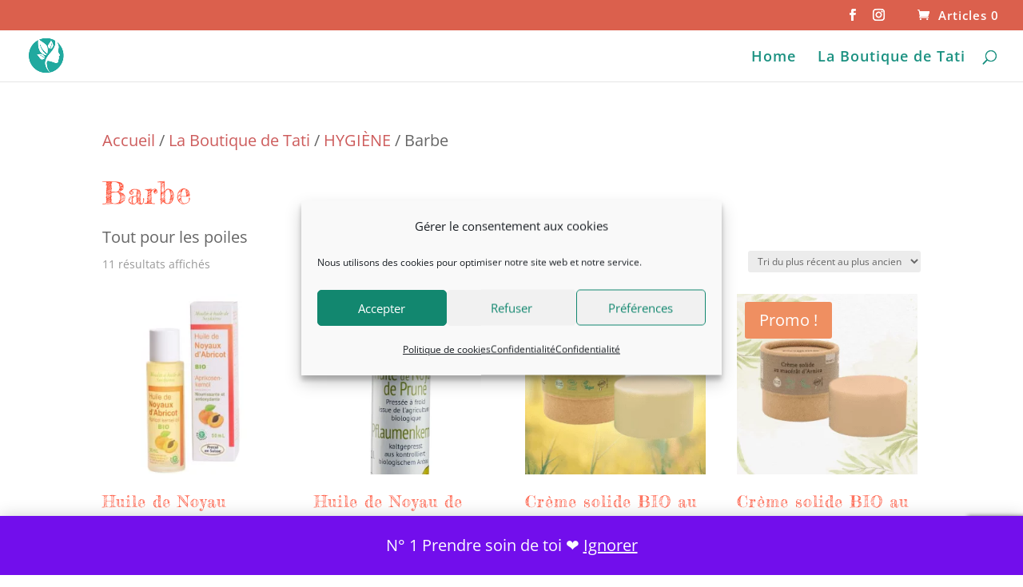

--- FILE ---
content_type: text/html; charset=utf-8
request_url: https://www.google.com/recaptcha/api2/anchor?ar=1&k=6LcH_R8pAAAAAAeARNITF68pAdObgP7jFxdI4ljP&co=aHR0cHM6Ly9tb25zb2lubmF0dXJlbC5jaDo0NDM.&hl=en&v=PoyoqOPhxBO7pBk68S4YbpHZ&size=invisible&anchor-ms=20000&execute-ms=30000&cb=2skfcm29rh2p
body_size: 48617
content:
<!DOCTYPE HTML><html dir="ltr" lang="en"><head><meta http-equiv="Content-Type" content="text/html; charset=UTF-8">
<meta http-equiv="X-UA-Compatible" content="IE=edge">
<title>reCAPTCHA</title>
<style type="text/css">
/* cyrillic-ext */
@font-face {
  font-family: 'Roboto';
  font-style: normal;
  font-weight: 400;
  font-stretch: 100%;
  src: url(//fonts.gstatic.com/s/roboto/v48/KFO7CnqEu92Fr1ME7kSn66aGLdTylUAMa3GUBHMdazTgWw.woff2) format('woff2');
  unicode-range: U+0460-052F, U+1C80-1C8A, U+20B4, U+2DE0-2DFF, U+A640-A69F, U+FE2E-FE2F;
}
/* cyrillic */
@font-face {
  font-family: 'Roboto';
  font-style: normal;
  font-weight: 400;
  font-stretch: 100%;
  src: url(//fonts.gstatic.com/s/roboto/v48/KFO7CnqEu92Fr1ME7kSn66aGLdTylUAMa3iUBHMdazTgWw.woff2) format('woff2');
  unicode-range: U+0301, U+0400-045F, U+0490-0491, U+04B0-04B1, U+2116;
}
/* greek-ext */
@font-face {
  font-family: 'Roboto';
  font-style: normal;
  font-weight: 400;
  font-stretch: 100%;
  src: url(//fonts.gstatic.com/s/roboto/v48/KFO7CnqEu92Fr1ME7kSn66aGLdTylUAMa3CUBHMdazTgWw.woff2) format('woff2');
  unicode-range: U+1F00-1FFF;
}
/* greek */
@font-face {
  font-family: 'Roboto';
  font-style: normal;
  font-weight: 400;
  font-stretch: 100%;
  src: url(//fonts.gstatic.com/s/roboto/v48/KFO7CnqEu92Fr1ME7kSn66aGLdTylUAMa3-UBHMdazTgWw.woff2) format('woff2');
  unicode-range: U+0370-0377, U+037A-037F, U+0384-038A, U+038C, U+038E-03A1, U+03A3-03FF;
}
/* math */
@font-face {
  font-family: 'Roboto';
  font-style: normal;
  font-weight: 400;
  font-stretch: 100%;
  src: url(//fonts.gstatic.com/s/roboto/v48/KFO7CnqEu92Fr1ME7kSn66aGLdTylUAMawCUBHMdazTgWw.woff2) format('woff2');
  unicode-range: U+0302-0303, U+0305, U+0307-0308, U+0310, U+0312, U+0315, U+031A, U+0326-0327, U+032C, U+032F-0330, U+0332-0333, U+0338, U+033A, U+0346, U+034D, U+0391-03A1, U+03A3-03A9, U+03B1-03C9, U+03D1, U+03D5-03D6, U+03F0-03F1, U+03F4-03F5, U+2016-2017, U+2034-2038, U+203C, U+2040, U+2043, U+2047, U+2050, U+2057, U+205F, U+2070-2071, U+2074-208E, U+2090-209C, U+20D0-20DC, U+20E1, U+20E5-20EF, U+2100-2112, U+2114-2115, U+2117-2121, U+2123-214F, U+2190, U+2192, U+2194-21AE, U+21B0-21E5, U+21F1-21F2, U+21F4-2211, U+2213-2214, U+2216-22FF, U+2308-230B, U+2310, U+2319, U+231C-2321, U+2336-237A, U+237C, U+2395, U+239B-23B7, U+23D0, U+23DC-23E1, U+2474-2475, U+25AF, U+25B3, U+25B7, U+25BD, U+25C1, U+25CA, U+25CC, U+25FB, U+266D-266F, U+27C0-27FF, U+2900-2AFF, U+2B0E-2B11, U+2B30-2B4C, U+2BFE, U+3030, U+FF5B, U+FF5D, U+1D400-1D7FF, U+1EE00-1EEFF;
}
/* symbols */
@font-face {
  font-family: 'Roboto';
  font-style: normal;
  font-weight: 400;
  font-stretch: 100%;
  src: url(//fonts.gstatic.com/s/roboto/v48/KFO7CnqEu92Fr1ME7kSn66aGLdTylUAMaxKUBHMdazTgWw.woff2) format('woff2');
  unicode-range: U+0001-000C, U+000E-001F, U+007F-009F, U+20DD-20E0, U+20E2-20E4, U+2150-218F, U+2190, U+2192, U+2194-2199, U+21AF, U+21E6-21F0, U+21F3, U+2218-2219, U+2299, U+22C4-22C6, U+2300-243F, U+2440-244A, U+2460-24FF, U+25A0-27BF, U+2800-28FF, U+2921-2922, U+2981, U+29BF, U+29EB, U+2B00-2BFF, U+4DC0-4DFF, U+FFF9-FFFB, U+10140-1018E, U+10190-1019C, U+101A0, U+101D0-101FD, U+102E0-102FB, U+10E60-10E7E, U+1D2C0-1D2D3, U+1D2E0-1D37F, U+1F000-1F0FF, U+1F100-1F1AD, U+1F1E6-1F1FF, U+1F30D-1F30F, U+1F315, U+1F31C, U+1F31E, U+1F320-1F32C, U+1F336, U+1F378, U+1F37D, U+1F382, U+1F393-1F39F, U+1F3A7-1F3A8, U+1F3AC-1F3AF, U+1F3C2, U+1F3C4-1F3C6, U+1F3CA-1F3CE, U+1F3D4-1F3E0, U+1F3ED, U+1F3F1-1F3F3, U+1F3F5-1F3F7, U+1F408, U+1F415, U+1F41F, U+1F426, U+1F43F, U+1F441-1F442, U+1F444, U+1F446-1F449, U+1F44C-1F44E, U+1F453, U+1F46A, U+1F47D, U+1F4A3, U+1F4B0, U+1F4B3, U+1F4B9, U+1F4BB, U+1F4BF, U+1F4C8-1F4CB, U+1F4D6, U+1F4DA, U+1F4DF, U+1F4E3-1F4E6, U+1F4EA-1F4ED, U+1F4F7, U+1F4F9-1F4FB, U+1F4FD-1F4FE, U+1F503, U+1F507-1F50B, U+1F50D, U+1F512-1F513, U+1F53E-1F54A, U+1F54F-1F5FA, U+1F610, U+1F650-1F67F, U+1F687, U+1F68D, U+1F691, U+1F694, U+1F698, U+1F6AD, U+1F6B2, U+1F6B9-1F6BA, U+1F6BC, U+1F6C6-1F6CF, U+1F6D3-1F6D7, U+1F6E0-1F6EA, U+1F6F0-1F6F3, U+1F6F7-1F6FC, U+1F700-1F7FF, U+1F800-1F80B, U+1F810-1F847, U+1F850-1F859, U+1F860-1F887, U+1F890-1F8AD, U+1F8B0-1F8BB, U+1F8C0-1F8C1, U+1F900-1F90B, U+1F93B, U+1F946, U+1F984, U+1F996, U+1F9E9, U+1FA00-1FA6F, U+1FA70-1FA7C, U+1FA80-1FA89, U+1FA8F-1FAC6, U+1FACE-1FADC, U+1FADF-1FAE9, U+1FAF0-1FAF8, U+1FB00-1FBFF;
}
/* vietnamese */
@font-face {
  font-family: 'Roboto';
  font-style: normal;
  font-weight: 400;
  font-stretch: 100%;
  src: url(//fonts.gstatic.com/s/roboto/v48/KFO7CnqEu92Fr1ME7kSn66aGLdTylUAMa3OUBHMdazTgWw.woff2) format('woff2');
  unicode-range: U+0102-0103, U+0110-0111, U+0128-0129, U+0168-0169, U+01A0-01A1, U+01AF-01B0, U+0300-0301, U+0303-0304, U+0308-0309, U+0323, U+0329, U+1EA0-1EF9, U+20AB;
}
/* latin-ext */
@font-face {
  font-family: 'Roboto';
  font-style: normal;
  font-weight: 400;
  font-stretch: 100%;
  src: url(//fonts.gstatic.com/s/roboto/v48/KFO7CnqEu92Fr1ME7kSn66aGLdTylUAMa3KUBHMdazTgWw.woff2) format('woff2');
  unicode-range: U+0100-02BA, U+02BD-02C5, U+02C7-02CC, U+02CE-02D7, U+02DD-02FF, U+0304, U+0308, U+0329, U+1D00-1DBF, U+1E00-1E9F, U+1EF2-1EFF, U+2020, U+20A0-20AB, U+20AD-20C0, U+2113, U+2C60-2C7F, U+A720-A7FF;
}
/* latin */
@font-face {
  font-family: 'Roboto';
  font-style: normal;
  font-weight: 400;
  font-stretch: 100%;
  src: url(//fonts.gstatic.com/s/roboto/v48/KFO7CnqEu92Fr1ME7kSn66aGLdTylUAMa3yUBHMdazQ.woff2) format('woff2');
  unicode-range: U+0000-00FF, U+0131, U+0152-0153, U+02BB-02BC, U+02C6, U+02DA, U+02DC, U+0304, U+0308, U+0329, U+2000-206F, U+20AC, U+2122, U+2191, U+2193, U+2212, U+2215, U+FEFF, U+FFFD;
}
/* cyrillic-ext */
@font-face {
  font-family: 'Roboto';
  font-style: normal;
  font-weight: 500;
  font-stretch: 100%;
  src: url(//fonts.gstatic.com/s/roboto/v48/KFO7CnqEu92Fr1ME7kSn66aGLdTylUAMa3GUBHMdazTgWw.woff2) format('woff2');
  unicode-range: U+0460-052F, U+1C80-1C8A, U+20B4, U+2DE0-2DFF, U+A640-A69F, U+FE2E-FE2F;
}
/* cyrillic */
@font-face {
  font-family: 'Roboto';
  font-style: normal;
  font-weight: 500;
  font-stretch: 100%;
  src: url(//fonts.gstatic.com/s/roboto/v48/KFO7CnqEu92Fr1ME7kSn66aGLdTylUAMa3iUBHMdazTgWw.woff2) format('woff2');
  unicode-range: U+0301, U+0400-045F, U+0490-0491, U+04B0-04B1, U+2116;
}
/* greek-ext */
@font-face {
  font-family: 'Roboto';
  font-style: normal;
  font-weight: 500;
  font-stretch: 100%;
  src: url(//fonts.gstatic.com/s/roboto/v48/KFO7CnqEu92Fr1ME7kSn66aGLdTylUAMa3CUBHMdazTgWw.woff2) format('woff2');
  unicode-range: U+1F00-1FFF;
}
/* greek */
@font-face {
  font-family: 'Roboto';
  font-style: normal;
  font-weight: 500;
  font-stretch: 100%;
  src: url(//fonts.gstatic.com/s/roboto/v48/KFO7CnqEu92Fr1ME7kSn66aGLdTylUAMa3-UBHMdazTgWw.woff2) format('woff2');
  unicode-range: U+0370-0377, U+037A-037F, U+0384-038A, U+038C, U+038E-03A1, U+03A3-03FF;
}
/* math */
@font-face {
  font-family: 'Roboto';
  font-style: normal;
  font-weight: 500;
  font-stretch: 100%;
  src: url(//fonts.gstatic.com/s/roboto/v48/KFO7CnqEu92Fr1ME7kSn66aGLdTylUAMawCUBHMdazTgWw.woff2) format('woff2');
  unicode-range: U+0302-0303, U+0305, U+0307-0308, U+0310, U+0312, U+0315, U+031A, U+0326-0327, U+032C, U+032F-0330, U+0332-0333, U+0338, U+033A, U+0346, U+034D, U+0391-03A1, U+03A3-03A9, U+03B1-03C9, U+03D1, U+03D5-03D6, U+03F0-03F1, U+03F4-03F5, U+2016-2017, U+2034-2038, U+203C, U+2040, U+2043, U+2047, U+2050, U+2057, U+205F, U+2070-2071, U+2074-208E, U+2090-209C, U+20D0-20DC, U+20E1, U+20E5-20EF, U+2100-2112, U+2114-2115, U+2117-2121, U+2123-214F, U+2190, U+2192, U+2194-21AE, U+21B0-21E5, U+21F1-21F2, U+21F4-2211, U+2213-2214, U+2216-22FF, U+2308-230B, U+2310, U+2319, U+231C-2321, U+2336-237A, U+237C, U+2395, U+239B-23B7, U+23D0, U+23DC-23E1, U+2474-2475, U+25AF, U+25B3, U+25B7, U+25BD, U+25C1, U+25CA, U+25CC, U+25FB, U+266D-266F, U+27C0-27FF, U+2900-2AFF, U+2B0E-2B11, U+2B30-2B4C, U+2BFE, U+3030, U+FF5B, U+FF5D, U+1D400-1D7FF, U+1EE00-1EEFF;
}
/* symbols */
@font-face {
  font-family: 'Roboto';
  font-style: normal;
  font-weight: 500;
  font-stretch: 100%;
  src: url(//fonts.gstatic.com/s/roboto/v48/KFO7CnqEu92Fr1ME7kSn66aGLdTylUAMaxKUBHMdazTgWw.woff2) format('woff2');
  unicode-range: U+0001-000C, U+000E-001F, U+007F-009F, U+20DD-20E0, U+20E2-20E4, U+2150-218F, U+2190, U+2192, U+2194-2199, U+21AF, U+21E6-21F0, U+21F3, U+2218-2219, U+2299, U+22C4-22C6, U+2300-243F, U+2440-244A, U+2460-24FF, U+25A0-27BF, U+2800-28FF, U+2921-2922, U+2981, U+29BF, U+29EB, U+2B00-2BFF, U+4DC0-4DFF, U+FFF9-FFFB, U+10140-1018E, U+10190-1019C, U+101A0, U+101D0-101FD, U+102E0-102FB, U+10E60-10E7E, U+1D2C0-1D2D3, U+1D2E0-1D37F, U+1F000-1F0FF, U+1F100-1F1AD, U+1F1E6-1F1FF, U+1F30D-1F30F, U+1F315, U+1F31C, U+1F31E, U+1F320-1F32C, U+1F336, U+1F378, U+1F37D, U+1F382, U+1F393-1F39F, U+1F3A7-1F3A8, U+1F3AC-1F3AF, U+1F3C2, U+1F3C4-1F3C6, U+1F3CA-1F3CE, U+1F3D4-1F3E0, U+1F3ED, U+1F3F1-1F3F3, U+1F3F5-1F3F7, U+1F408, U+1F415, U+1F41F, U+1F426, U+1F43F, U+1F441-1F442, U+1F444, U+1F446-1F449, U+1F44C-1F44E, U+1F453, U+1F46A, U+1F47D, U+1F4A3, U+1F4B0, U+1F4B3, U+1F4B9, U+1F4BB, U+1F4BF, U+1F4C8-1F4CB, U+1F4D6, U+1F4DA, U+1F4DF, U+1F4E3-1F4E6, U+1F4EA-1F4ED, U+1F4F7, U+1F4F9-1F4FB, U+1F4FD-1F4FE, U+1F503, U+1F507-1F50B, U+1F50D, U+1F512-1F513, U+1F53E-1F54A, U+1F54F-1F5FA, U+1F610, U+1F650-1F67F, U+1F687, U+1F68D, U+1F691, U+1F694, U+1F698, U+1F6AD, U+1F6B2, U+1F6B9-1F6BA, U+1F6BC, U+1F6C6-1F6CF, U+1F6D3-1F6D7, U+1F6E0-1F6EA, U+1F6F0-1F6F3, U+1F6F7-1F6FC, U+1F700-1F7FF, U+1F800-1F80B, U+1F810-1F847, U+1F850-1F859, U+1F860-1F887, U+1F890-1F8AD, U+1F8B0-1F8BB, U+1F8C0-1F8C1, U+1F900-1F90B, U+1F93B, U+1F946, U+1F984, U+1F996, U+1F9E9, U+1FA00-1FA6F, U+1FA70-1FA7C, U+1FA80-1FA89, U+1FA8F-1FAC6, U+1FACE-1FADC, U+1FADF-1FAE9, U+1FAF0-1FAF8, U+1FB00-1FBFF;
}
/* vietnamese */
@font-face {
  font-family: 'Roboto';
  font-style: normal;
  font-weight: 500;
  font-stretch: 100%;
  src: url(//fonts.gstatic.com/s/roboto/v48/KFO7CnqEu92Fr1ME7kSn66aGLdTylUAMa3OUBHMdazTgWw.woff2) format('woff2');
  unicode-range: U+0102-0103, U+0110-0111, U+0128-0129, U+0168-0169, U+01A0-01A1, U+01AF-01B0, U+0300-0301, U+0303-0304, U+0308-0309, U+0323, U+0329, U+1EA0-1EF9, U+20AB;
}
/* latin-ext */
@font-face {
  font-family: 'Roboto';
  font-style: normal;
  font-weight: 500;
  font-stretch: 100%;
  src: url(//fonts.gstatic.com/s/roboto/v48/KFO7CnqEu92Fr1ME7kSn66aGLdTylUAMa3KUBHMdazTgWw.woff2) format('woff2');
  unicode-range: U+0100-02BA, U+02BD-02C5, U+02C7-02CC, U+02CE-02D7, U+02DD-02FF, U+0304, U+0308, U+0329, U+1D00-1DBF, U+1E00-1E9F, U+1EF2-1EFF, U+2020, U+20A0-20AB, U+20AD-20C0, U+2113, U+2C60-2C7F, U+A720-A7FF;
}
/* latin */
@font-face {
  font-family: 'Roboto';
  font-style: normal;
  font-weight: 500;
  font-stretch: 100%;
  src: url(//fonts.gstatic.com/s/roboto/v48/KFO7CnqEu92Fr1ME7kSn66aGLdTylUAMa3yUBHMdazQ.woff2) format('woff2');
  unicode-range: U+0000-00FF, U+0131, U+0152-0153, U+02BB-02BC, U+02C6, U+02DA, U+02DC, U+0304, U+0308, U+0329, U+2000-206F, U+20AC, U+2122, U+2191, U+2193, U+2212, U+2215, U+FEFF, U+FFFD;
}
/* cyrillic-ext */
@font-face {
  font-family: 'Roboto';
  font-style: normal;
  font-weight: 900;
  font-stretch: 100%;
  src: url(//fonts.gstatic.com/s/roboto/v48/KFO7CnqEu92Fr1ME7kSn66aGLdTylUAMa3GUBHMdazTgWw.woff2) format('woff2');
  unicode-range: U+0460-052F, U+1C80-1C8A, U+20B4, U+2DE0-2DFF, U+A640-A69F, U+FE2E-FE2F;
}
/* cyrillic */
@font-face {
  font-family: 'Roboto';
  font-style: normal;
  font-weight: 900;
  font-stretch: 100%;
  src: url(//fonts.gstatic.com/s/roboto/v48/KFO7CnqEu92Fr1ME7kSn66aGLdTylUAMa3iUBHMdazTgWw.woff2) format('woff2');
  unicode-range: U+0301, U+0400-045F, U+0490-0491, U+04B0-04B1, U+2116;
}
/* greek-ext */
@font-face {
  font-family: 'Roboto';
  font-style: normal;
  font-weight: 900;
  font-stretch: 100%;
  src: url(//fonts.gstatic.com/s/roboto/v48/KFO7CnqEu92Fr1ME7kSn66aGLdTylUAMa3CUBHMdazTgWw.woff2) format('woff2');
  unicode-range: U+1F00-1FFF;
}
/* greek */
@font-face {
  font-family: 'Roboto';
  font-style: normal;
  font-weight: 900;
  font-stretch: 100%;
  src: url(//fonts.gstatic.com/s/roboto/v48/KFO7CnqEu92Fr1ME7kSn66aGLdTylUAMa3-UBHMdazTgWw.woff2) format('woff2');
  unicode-range: U+0370-0377, U+037A-037F, U+0384-038A, U+038C, U+038E-03A1, U+03A3-03FF;
}
/* math */
@font-face {
  font-family: 'Roboto';
  font-style: normal;
  font-weight: 900;
  font-stretch: 100%;
  src: url(//fonts.gstatic.com/s/roboto/v48/KFO7CnqEu92Fr1ME7kSn66aGLdTylUAMawCUBHMdazTgWw.woff2) format('woff2');
  unicode-range: U+0302-0303, U+0305, U+0307-0308, U+0310, U+0312, U+0315, U+031A, U+0326-0327, U+032C, U+032F-0330, U+0332-0333, U+0338, U+033A, U+0346, U+034D, U+0391-03A1, U+03A3-03A9, U+03B1-03C9, U+03D1, U+03D5-03D6, U+03F0-03F1, U+03F4-03F5, U+2016-2017, U+2034-2038, U+203C, U+2040, U+2043, U+2047, U+2050, U+2057, U+205F, U+2070-2071, U+2074-208E, U+2090-209C, U+20D0-20DC, U+20E1, U+20E5-20EF, U+2100-2112, U+2114-2115, U+2117-2121, U+2123-214F, U+2190, U+2192, U+2194-21AE, U+21B0-21E5, U+21F1-21F2, U+21F4-2211, U+2213-2214, U+2216-22FF, U+2308-230B, U+2310, U+2319, U+231C-2321, U+2336-237A, U+237C, U+2395, U+239B-23B7, U+23D0, U+23DC-23E1, U+2474-2475, U+25AF, U+25B3, U+25B7, U+25BD, U+25C1, U+25CA, U+25CC, U+25FB, U+266D-266F, U+27C0-27FF, U+2900-2AFF, U+2B0E-2B11, U+2B30-2B4C, U+2BFE, U+3030, U+FF5B, U+FF5D, U+1D400-1D7FF, U+1EE00-1EEFF;
}
/* symbols */
@font-face {
  font-family: 'Roboto';
  font-style: normal;
  font-weight: 900;
  font-stretch: 100%;
  src: url(//fonts.gstatic.com/s/roboto/v48/KFO7CnqEu92Fr1ME7kSn66aGLdTylUAMaxKUBHMdazTgWw.woff2) format('woff2');
  unicode-range: U+0001-000C, U+000E-001F, U+007F-009F, U+20DD-20E0, U+20E2-20E4, U+2150-218F, U+2190, U+2192, U+2194-2199, U+21AF, U+21E6-21F0, U+21F3, U+2218-2219, U+2299, U+22C4-22C6, U+2300-243F, U+2440-244A, U+2460-24FF, U+25A0-27BF, U+2800-28FF, U+2921-2922, U+2981, U+29BF, U+29EB, U+2B00-2BFF, U+4DC0-4DFF, U+FFF9-FFFB, U+10140-1018E, U+10190-1019C, U+101A0, U+101D0-101FD, U+102E0-102FB, U+10E60-10E7E, U+1D2C0-1D2D3, U+1D2E0-1D37F, U+1F000-1F0FF, U+1F100-1F1AD, U+1F1E6-1F1FF, U+1F30D-1F30F, U+1F315, U+1F31C, U+1F31E, U+1F320-1F32C, U+1F336, U+1F378, U+1F37D, U+1F382, U+1F393-1F39F, U+1F3A7-1F3A8, U+1F3AC-1F3AF, U+1F3C2, U+1F3C4-1F3C6, U+1F3CA-1F3CE, U+1F3D4-1F3E0, U+1F3ED, U+1F3F1-1F3F3, U+1F3F5-1F3F7, U+1F408, U+1F415, U+1F41F, U+1F426, U+1F43F, U+1F441-1F442, U+1F444, U+1F446-1F449, U+1F44C-1F44E, U+1F453, U+1F46A, U+1F47D, U+1F4A3, U+1F4B0, U+1F4B3, U+1F4B9, U+1F4BB, U+1F4BF, U+1F4C8-1F4CB, U+1F4D6, U+1F4DA, U+1F4DF, U+1F4E3-1F4E6, U+1F4EA-1F4ED, U+1F4F7, U+1F4F9-1F4FB, U+1F4FD-1F4FE, U+1F503, U+1F507-1F50B, U+1F50D, U+1F512-1F513, U+1F53E-1F54A, U+1F54F-1F5FA, U+1F610, U+1F650-1F67F, U+1F687, U+1F68D, U+1F691, U+1F694, U+1F698, U+1F6AD, U+1F6B2, U+1F6B9-1F6BA, U+1F6BC, U+1F6C6-1F6CF, U+1F6D3-1F6D7, U+1F6E0-1F6EA, U+1F6F0-1F6F3, U+1F6F7-1F6FC, U+1F700-1F7FF, U+1F800-1F80B, U+1F810-1F847, U+1F850-1F859, U+1F860-1F887, U+1F890-1F8AD, U+1F8B0-1F8BB, U+1F8C0-1F8C1, U+1F900-1F90B, U+1F93B, U+1F946, U+1F984, U+1F996, U+1F9E9, U+1FA00-1FA6F, U+1FA70-1FA7C, U+1FA80-1FA89, U+1FA8F-1FAC6, U+1FACE-1FADC, U+1FADF-1FAE9, U+1FAF0-1FAF8, U+1FB00-1FBFF;
}
/* vietnamese */
@font-face {
  font-family: 'Roboto';
  font-style: normal;
  font-weight: 900;
  font-stretch: 100%;
  src: url(//fonts.gstatic.com/s/roboto/v48/KFO7CnqEu92Fr1ME7kSn66aGLdTylUAMa3OUBHMdazTgWw.woff2) format('woff2');
  unicode-range: U+0102-0103, U+0110-0111, U+0128-0129, U+0168-0169, U+01A0-01A1, U+01AF-01B0, U+0300-0301, U+0303-0304, U+0308-0309, U+0323, U+0329, U+1EA0-1EF9, U+20AB;
}
/* latin-ext */
@font-face {
  font-family: 'Roboto';
  font-style: normal;
  font-weight: 900;
  font-stretch: 100%;
  src: url(//fonts.gstatic.com/s/roboto/v48/KFO7CnqEu92Fr1ME7kSn66aGLdTylUAMa3KUBHMdazTgWw.woff2) format('woff2');
  unicode-range: U+0100-02BA, U+02BD-02C5, U+02C7-02CC, U+02CE-02D7, U+02DD-02FF, U+0304, U+0308, U+0329, U+1D00-1DBF, U+1E00-1E9F, U+1EF2-1EFF, U+2020, U+20A0-20AB, U+20AD-20C0, U+2113, U+2C60-2C7F, U+A720-A7FF;
}
/* latin */
@font-face {
  font-family: 'Roboto';
  font-style: normal;
  font-weight: 900;
  font-stretch: 100%;
  src: url(//fonts.gstatic.com/s/roboto/v48/KFO7CnqEu92Fr1ME7kSn66aGLdTylUAMa3yUBHMdazQ.woff2) format('woff2');
  unicode-range: U+0000-00FF, U+0131, U+0152-0153, U+02BB-02BC, U+02C6, U+02DA, U+02DC, U+0304, U+0308, U+0329, U+2000-206F, U+20AC, U+2122, U+2191, U+2193, U+2212, U+2215, U+FEFF, U+FFFD;
}

</style>
<link rel="stylesheet" type="text/css" href="https://www.gstatic.com/recaptcha/releases/PoyoqOPhxBO7pBk68S4YbpHZ/styles__ltr.css">
<script nonce="MoPxYyorICKJfSu6fj0vBA" type="text/javascript">window['__recaptcha_api'] = 'https://www.google.com/recaptcha/api2/';</script>
<script type="text/javascript" src="https://www.gstatic.com/recaptcha/releases/PoyoqOPhxBO7pBk68S4YbpHZ/recaptcha__en.js" nonce="MoPxYyorICKJfSu6fj0vBA">
      
    </script></head>
<body><div id="rc-anchor-alert" class="rc-anchor-alert"></div>
<input type="hidden" id="recaptcha-token" value="[base64]">
<script type="text/javascript" nonce="MoPxYyorICKJfSu6fj0vBA">
      recaptcha.anchor.Main.init("[\x22ainput\x22,[\x22bgdata\x22,\x22\x22,\[base64]/[base64]/[base64]/[base64]/[base64]/[base64]/[base64]/[base64]/[base64]/[base64]\\u003d\x22,\[base64]\\u003d\\u003d\x22,\x22f0I4woRMflZ3w7PDmsOjw6LDoR0twol4XCMWwrxCw5/CiA9qwptHB8Kzwp3CtMOxw5onw7lBFMObwqbDtsKhJcOxwrnDl2HDiirCkcOawp/DvRcsPz1Cwp/Dni/Dr8KUAwPCrjhDw7PDhRjCrCA8w5RZwpPDnMOgwpZMwqbCsAHDnMOBwr0yJDMvwrkiOMKPw7zCvGXDnkXCryTCrsOuw5p7wpfDkMKZwpvCrTFcXsORwo3DtMKBwowUJlbDsMOhwoQHQcKsw6rClsO9w6nDkMK4w67DjRjDhcKVwoJEw5B/w5IWN8OJXcKtwqVeIcKVw6LCk8Ojw5Q/[base64]/CtA3Dv8O7w4ttHMKTwqd+acKsJsOzCsO5w4/CosKww7FRwrJHw6HDlSk/w7obwoDDgwpUZsOjW8Olw6PDncO/YgI3wpfDvAZDXSlfMyXDi8KrWMKEcjA+YsOpQsKPwqbDocOFw4bDrcKxeGXCpsOgQcOhw4LDpMO+dWfDn1giw63DosKXSSLCn8O0worDpWPCh8OuRsOmTcO4UMKaw5/[base64]/w4oow5DClsOgB07CgsODak7DhhvCghAJwozDgDXDnlXDgcK2Pk3CtMKpw507WsOMPAIdFCbDlQgVwoxTLinCnXzDmsODw4sSwrZ8w5JcGMO4wppEBMK0wrB9RWgvw4zDpsOREsOTRxIRwrRGWcK+wqF+EThFw5rDnMOgw5Q3Y0/CvMO3IcKCwoXChcKHw5HDkzzCs8KiLgXDj3jCiELDqBFNDMKOwrXCqSrCjydEWlHDowVtw7/Dl8OlF24Rw7V7wroawp3Dp8Oxw5kJwowcwq7Dq8K5JcOyZ8KxFMKawoHCiMK0wpUyQcOAXj1dw6HCr8K5dG1IMUxTT3JNw5HCpncKPSsKVFLDgBPDnQzCr04OwprDlQM4w77Cpx3CscOrw5Y6cSQTEsKWFx3DgMKDwrFjaijCj14Vw6/DucKJcMO1HgTDvik9wqYrwr5+GsOVE8Oiw5PCjMOnwrBUJA1EW1/DlEbDiR/DicK/w7MtcMKQw5vDgntuYHDDgGXCm8KTwqTDuSE7w6DCmMOAJ8OvLl8/w7nCjmIYwoFsSMOYwo/[base64]/Cu1gnw6U0w6sCRErCpMObDcOUPMO4HcKVXcKdBFtSQSx4dVXCisOsw7TCs1VpwpJLwqPDg8O1d8KUwqLCqwY/wrFSQFXDvw/[base64]/wr/Dv8KbPsKLecKCwqpQwqLCmA42wpEVSkrDvGsIw605PU/[base64]/DjQBuw7Z/w4gNwoMFw6nCvcKPwpvDjEzDtmvDoGcNZcOgccKFwqtjw7LCmhHDtsO7DcOow5oRMhIYw7FowrkHbcOzw5hxHVwsw7vCrQ0aYcODCmvCgyMowoAQVAHDucO9acOkw6rCm2Qxw5bCuMKZdUjDoVNLw7M+RcKCR8OwQwVnKMKyw5zDsMOsYF9WaRViwo/[base64]/d8OYSMK2w6/CgwBBagjDhg4vwog7w7LDkcOAWBljwpDCrVFzw4DChcO/DcOBd8KEfC4pw6jDl2/[base64]/CiGjDqMKXwqdsGHzClsKzwrLDvD5hfsOQw5XDicKbSkPDqcOJwpYZXmF3w49Lw6vDocO+D8OOw57CscKWw5lJwq1jwqsVwpDDhsKwacOBbEfDiMKvR0R/[base64]/Cu8KHwqDDlhtSYsOgw4lFf3knwopVw6NSeMKcecOSworDqFhoHcKVMXjDlRI/w6wrR3PCpsOyw5ULwobDp8KMQQgZwopgXDNOwplZEMOAwodpVsOIwqnCk0F1wqXCvsKmwqoZJ1RoYsOZR2o/wp5uLMKnw5nCoMKDw7gawrXDnnJiwpt2wrVZbkQKP8KvAEXDnnHCl8OJwoRSw5Rpw5YGZXt0FsKTDCjChMKNZ8O/C3lzemjDiGNHw6DDrU1tW8KTwoVhw6NFwpwYw5B3U1ZKO8OXcsO/w4hgwqxRw47Di8KETcKIwoFfdyYGUcOcwrtxUFEIaihkwovDm8KCOcKKF8O/CCzCsSrCiMOQIMKPakhZw5bCq8O7Z8OPw4c4aMKZfmXClMO/woDCjWPCtyVQwr/CicOQw4J6YFBwacKRLTfCkR7Ch0ImwpLDiMOxw43DvAbDmR9eJ0VaSMKWwoY8HsOew7pywpxKMcKgwpDDkcOqw6U1w47CvDlPFEvDtcOmw4Z6DcKhw7vCh8KOw7LCgiQ6woxnXDAlW0c1w7Bxw4c2w61GIMKGEcO/w7nDgkhfesOOw4XDjcKlK19Mw6bDo1HDq0DCqxzDoMOOYAlYIMO1ScOjwpoQw5fCr03CoMO7w5/CucOXw7Quc3VmbsOFcj7CkcODARYgwr85wqzDqsOHw5PCksO1wrrClRNVw6HDocK9wr96wpXChgcywpfCvcKuw6h4wooRA8K1MMOMw5fDpGtWbgpxwrDDjMKbwpjDr1XDvlvCoAnCpXvCg0nDt1YGwpsoVzvDr8Kow4/Cl8K8wrk9ERXCscK/w4nDoX0KecKHwofCk2N7wp9NWncowocMHkTDvFoiw7IGDFNmwoLCnwc8wrdDCMK+dAfDkyfCuMOWw6PDvMKZcMKVwrsgwqDCscK3wrh/b8OQwp/CnMKbNcKbZDXDvMOjLSTDk2RPMMKHwpnCtMOOa8KJdMK6wr7Cg1zCpTbDuRjDoy7ChcOdLhZWw5Jgw43DssK+A1/DvGbCuwkFw4vCmcKSOsK2wp06w4Egwr/Cn8OBScKyJUPCjsOHw5vDmAfCvjbDtsKzw4hXAcOfFmUfUMKUaMKrJsKOG34OHMKGwp4JNFbCiMKHZcOGwokLwq08a2k5w69VwpHCkcKcWcKPwrg8w7XDvMKBwq3Ds1kodsKzwq/Cu3PDtMOGw4U7w4F3w5DCucOXw7TCnxQ6w6tvwrd4w6jChjzDs1JKG3t2McKjwqENTcOOwqnDj3/DjcKYw7wNTMOlTlvClcKDLBg4Yi8iwr96wrFPR1/DpMKsVFPDqMOEDF4gwqtBIMOiw4jCii7Cp0XCtyrDvcKBwrbCo8O+fsKvQHjDt1dMw58TU8OAw6E9w4onCsOOKUbDsMOVQMKPw7jDqMKOWV4+JsKcwrDDnEdrwpLCg3/CtMOaBMOwLDfDhR3DgQLCr8OPFnzDjiw1wopxK0RWA8O0w6diHsO/w4nDozDCpWzDm8KTw5LDgCZLw4vDqSh5F8O/w6nDiB7CgyBCw5XCkV8OwonCtMKqWMOnSsKFw4DCoV5UMwjDoWB5wpg3fiXCsRwVwqHCpsKGe0Mdwp9BwrpUwo44w5BtAsO+RsOvwoZawr8kajXDrVclesOGw7DCsDVwwpczwqfDisOHA8K5IcORBUA4wpk6wpbCo8OacMKfBl11PcO9OTrDpW/CqW/DssKNT8Oaw5wNB8OWw5bCnEUzwqzDuMOcNMO9wovCqy3Cl1V/wrp6w5Qnwrw9wrEdw7JzbsKWQ8Kbwr/Dg8OnJMKnFxXDiC8bQsOywqXDoMOBwqNqYcKaQsObwrDDrMKeaWlfw6/Ctn3DscKCOcKswr3DuhLCiwgoVMOdDH9zE8OLwqIUw4Rew5HCq8OOdHVbw6TCpnTDrcKxKGRnwr/CtGHClcKCwqbCqFTDgz9gFWXDonc6BMKVw7zCvh/DsMK5BhjCvEBGemcDXsK4ZD7CocK/wqY1wo59w60PH8KewqjCtMO1w7vDmh/CtUkjf8KYGMOLTmbCh8OKOD12RMKueCcMQBXDtsO+w6zDqTPDlsOWw4kkw6ZFwqckw5hmVgnDlcKCGcKWNMKnHMOxQcO6wrZkw6oBdyUhXEQLw5TDkh/[base64]/DrDXDmV7CgxnDuFXDrSvConDDv8OGDMK9M0jDs8KAbU8SODgCZSHCuVI3DSNtbcOGw7nDhcOJesOsSMOLOsKvYGsCQVQmw6/CicOGZURBw5LDvVDClsOuw4LDvR7Cv10rw79Hwqt4BMKvwprDvE8VwovCmkLCscKYJMOEwrAlRsKraXVlFsKQwrl5wpfDlkzDvcOfw5vCksK8wpQGwprCmE7DtsOnBMO0w43DkMO0wqDDtDDCullNYG/CrCUyw6NIw7/[base64]/CtcOSwrhUc2zDn8O2Kz7CqcO/[base64]/[base64]/[base64]/[base64]/Du8OnwqvChjLCgUzDuFldw73CiAzDs8OBwq3DgFjDrMO/wqEFw6FTw5oewrcuHA3CiTPDkVEGw5nCggBcNMOOwr8ywr44F8KZw4DCo8OOZMKZwrTDvB/CuirCnSTDusKaLB0Kw7xyYVYdwqLDml5GHyPCt8KcCMKVGWHDvsOXb8OrD8KIVVXDlAPCjsOFZlsEaMOxV8K/wrzCrFHDm2hFwr/CkMOac8Khw4zCglfDn8O7w57Ds8KTKMKuw7bDphZAwrdcdsO8wpTDgX1dPmvDmgdlw4nCrMKef8OTw77DlcKzBsKaw78sScOvTsOnHcKfGTE2w4h4w6xTw5VywonChzBNwqwSSG7CmXEuwoHDnMO6KgIAP2x2WGDDjcO/[base64]/CuFbDjlbDlSd8T0k8DMKfUMObFcOyw7sQwowYKQrDqkQ2w6wsClvDocK9wrtib8KPwqcCYGNmwrdKw7AYZMOAQE/[base64]/SFHCo8Kkw7ZybkoqOMOPwrFLcsOdURJ7w5gDw550FXLDmcOHw7vCpsK5BCgDwqPDvMKiw4LCvD/DijXCvEHClcOywpN4w4RrwrLDtzDCnW8zwq10NQzDvMKLYAfDgMKaIz7CgMOKV8OCYRPDrMOzw7TCg1YKJsODw4bCrSNvw5dHwoTDpBN/w6YOUz52YMK6wpUGw5Znw4Q1DwRIw6Vuw4dJaFZvNsKuw47Ch1MEw4EdZAZWMVDDqsKhwrBNfcOidMOQN8OBeMKPwonCsGkIw4fCpcOIBMK/w7EQL8OfFTlIEhIVwoZUwrkHGMK+dAXDhVkOd8O8wpvDisOWw5E+AB7Dn8OiTU0QCMKowqfDr8Kyw77DgcOKwqXDnsOcwr/CuQ9xc8KVwq8pZwQmw6DCnxDDpsKEw5zDvMOpFcOvwqrCg8OgwprClxM5wrAxS8KMwqFCwowew5DDrsObSU3Cg1PDgHd0wpdUCsOLw43Cv8KlZcOkwo7CiMKCw7ISCyfDksOhwqbCqsO/PEPDvkIuwrvDghJ/w7DCiHPDpXtdIQdYXsOKY3x4dxHDhj/[base64]/HGrCocKlbyfCp8O1Lh0jF8OdwqVXRAV1DUfClcKual8XaB7Dj0kqw7/ClwsRwoPCrxLChQRVw4fClsOFY0bCn8OIccKsw5ZeX8O6woFUw4Buwp3CpsOlw5cKfgvCgcOwBiRGwoHCnhM3MMOvP1jDmlc8OW/DtcKCbwTCkcOqw6hqwoXCscKpEcOldwPDn8KUInZAFVwaRsOJPXoRw51fGMOHwqDCrE1uASjCqAvCgjcPScKAw7pUP2BTa1vCpcKdw7EOBsKHVcOfRTVkw4l6wrPCtHTCisKDw4DDlcK7w5PDgDoxw6nCrWsWwpPDsMKlYMKow4nCs8KwVWDDiMK/ZcKZJMOew5JSAcOOdVnDs8KoIznDjcOUwrzDmcOEFcKVw4zDsXLCscOpc8KpwpwDAh/Dm8OicsONwqB8wpFNw682NMKXYXdswox8wrE2IcK8w4XDvG8KesOVGQNvwqLDhcKZwrIkw6A6w4IzwpHDqsKiEcO5EsO/[base64]/asOCdElew63CvTgIw5hud0LDm8KtwpvDosODw77DicOhWcO/w7TCnMKkZMOqw7nDi8KgwrXDvFYLIMOBwoDDucOowp0sFyMxbsOIw7PDmjFZw5FSw5bDnHB/[base64]/DlMKOw6dBw63CsXoPw7RTEcKJScKtbcOGwr/Dj8KAFh/DllwXwpZswqw0w4JDw4xBG8Kcw7XCtmA/I8OmBmzDkcKJKn/Dkl5mem3DkSzDlUDDlMK1wqpZwodwGDLDsgU2wqXCvcKhw69nRMK0e1TDmmHDnMOzw68+c8ODw4BrQcOIwobCpMKqw7/DnMK8wp96w6YDdcO1w4IswpPCjghGPMOxw4DClyBewpnCisOEFCdYw65nwr7Cl8OxwqYJCcOwwoQcwrfDv8KPUMKeGcKtw5MTGQPDv8O2w5V9ICbDmk3ChTkVwoDChhgwwrfCscOGGcKgPhYxwoXDgcKtDW/Di8OwO3jDhW7CsznDtA02AsOwGsKGX8OIw4ljw7wPwpfDqcKuwoLCjhzCssOpwrY3w5bCmF/DnXBUNRR/[base64]/wozDuVYnwqHCjcKcIsOrwqZFBsO6KcO9wo8pwrHCpcOpw7PDmEPDqT/DnnfDh0vCgMKYX2bDncKZw50rSgzDpCnCvzzDrxLDqxgjwo7Dp8KjYHwLwoksw7/[base64]/wqbDo8OGwrxJLWs9wrRTQsOqBQvDscOCwpQVw6PCj8OKJ8KBT8O6U8KNXcKGw6zDtsOTwpjDrhXDscOhY8OBwpYKIE/CpxvCosO8w6vCk8KIw5LCk3/[base64]/DoXbDugA2w6zDoMKMTsOONMOUw7s6w61xcsOgOSZ+w7M9EjzClsKyw6N4QMOuwrbDs1xMMMOFwp7Dp8O9w5bDr34lSMK2J8KIw7Y8Emg/[base64]/CrMOIchDDjsO6YsOWw4jDgsKWFcKHTcOQwq7CjGorw5FDwrzDijEaYMKhWHVzw7bCrXDChcOvSsKIS8O9w7XDhsOmVcKhwrjDnMOFwqRhQRAswq3ClcKNw6pmfMOybsKkwptzZsK7wrN+wrnCv8KqX8OYw7bDssKTOn/Doi/DlcKPw6jCn8KAR2wvH8O4WMOFwqgEwqwQU0A2KAlrw7bCo1XCo8KrXTnDlnPCtGUybFXDpzYHL8OEYsOHPF/CqkjDkMO+w7hgwrkeWRzCuMKUw6IlLkLCkBLDinxCEMOSw7HChg1Bw6bDmsOXMkVqw47ClMOYFnHCqkZWw6NeSMORUMK/w5XChW3Dk8O0w7nCvsKnw6MvdsOswonDqw4Qw7jCkMOCOA3DgCUpAX/CiXzDisKfw601DWXDuHbDuMKewr8Dwq7Cj2XDjXhewp7CpCzDhsOEFw17KEHComTDgMOSw6bDsMKRT3TCg0/[base64]/wot1wqfDjsKSBcKywoMENyhSwojDl8KKWhl4IcObWsOFJULCp8O7wp5lTMOvGSoHw6/[base64]/CnMOZPcKRclszBm7Dh8OtWiZ6WWsJJsKFXXXDosOqc8KfEsOXw6PCn8KbKWfCp2tsw7fDvsOuwrbCj8KGdArDsFXDsMOEwptDVwTCiMODw6/[base64]/CusOGwrfCrcOkXBnCjMK0woLDrXRXw6bCuzvCjcKxSMOCw6fDkcKPaS/CrFjCncKTU8KtwozCmzl+w7zDrcKlw4F9DMOUGV3CrMOnTU1Fwp3CpARhGsOvwrlBPcKtwqd8w4okw7ZAw608UsKYwr/CisKawrTDhcO7F03DtDnDtkHCggwRwqDCpBoZZ8KOw5NrYsK7QBwnDCZDCsOhwpDDtcK5w6XChcKXVcOYDTkSM8KgRCgTwrPDrsOqw57CtsOXw4gYw7xjcsOAwqHDvl/[base64]/w4jCoMO3wq/[base64]/BMO0w4fDssKxwoUIeh/DqkHDmQIpw79/w6/DsMO9wr7CkcK2wovDgwZAH8KRfWF3S2LCvFIewrfDg1LChkrCjcOTwoBMw6VbKcKcQ8KZW8Kqw446cjrDr8KUw5V5bcOSegDCnsKYwqXDgsOoe1TCkisGP8KhwrrCh0TConPCgyPCo8KNKMODw6x4JsOYTw4aK8Ohw57Dn8K9wrJlfX7Dg8OPw5PCv2/[base64]/[base64]/[base64]/ClAt7w4hnw7fCucKMw7/ClGHCihAVwrHDp8KuwoEdw5/DnwoMwrLCu05AJMOBbcO2w5VMwqZ1wpTCkMOyHxt6w51Mw7/CjT/[base64]/CmCDCscKyw70mw4UwGzweG8OYw4LClDcow5zDvyhcwpLDoEYbw7VVw5dhw6oowoTCiMO5PMOcwqNSSnBBw6nCn3TCvcK9E1ZrwobDpxwTJMOYIhgSMixrCMOIwoTDgsKAWMKWwrvDnkLDnlnCmHUdw7vCsX/Dph3DoMKNWwN8w7bDh0XDl3vCvcKVTjYuWMKdwq9ccinCj8K2w4bDlcOJLMONw4BpeyFuEDfCqijDgcOUP8KKLGnCkEgKQcKDwqtBw5BRwpzCoMOBwqfCiMKwA8O6WErDv8OUwqzDvQZswrspQ8KUw7hfR8ONME3CqmLCnyY/IcKQW1jDhMKawprCry/Dvw7CqcKFXnVbwrrCnibDgXzCuT1eAMKhasOQA27Dl8KGwpzDpMKHWSLCm3RkO8KbSMOAwpJkwq/ClcKDbsOgw5rCkynCsx3Ctl4LFMKORi0kw7vCowQMacOVwr/Dj1LDnzlWwo9nwqUxJ2PCs1DDi2TDjC3DrXLDoT7CrMOwwqI1w4Z8w57CqGcZw7l7wobCtH/CvsKww5zDmcOjSsOqwqZFKkNvwpLCv8OFw5orw7jCssKJJwbDiyLDiXTCoMOVaMOnw4hHw7p0wqVww6Unw4AXwrzDm8K/cMK+wr3DhMK6Q8KwYsO4KMK+NMORw7bCpUoFw5gAwpUFwoHDrGDCvFvCvTHCm2/[base64]/[base64]/[base64]/N8KRw5xQQ3otSR5obRxLw7rDq0UVUTtOw6BGw643w7jCjCNbRhtOCW/[base64]/DoQ7DtcK8woDDnHbDvGHDlzERVgYAfEoQbcKywrRGwohYfTQDwqfCpS8dwq7Cn2Yww5MHAEfDlkNUw5TDlMKBw61RTGHCiGfCsMKICcKUwobDukwHZcK2wp3DpMKBPUoGw47CtsOcfMKWwqXDhx7Ck2AmesKOwoPDvsOXJcKGwr9dw6ECKlbDtcKINzY/[base64]/w6UEdcOjAMO/w43DssKKPBZbw67CmMKXw4gaW8O0w4XCol7Dm8O6w6lPw7/DtsOUw7DCs8KMw73ChcKsw5ZXw5fDqcO+ZX94bcKjwr3DlsOOw5QQfBUXwqtAbmjCkwnCtcO8w7jCrcKVVcKFUCfCgW4wwpg+wrdtwoXDkGfDmMOzWG3DrE7DrMOjwpPDoCTCkU3DrMOOw7xMFB7DqUhpwpVVw6h1w5taCsOqARhNw5/CqcKmw5jCni3CoQfCuEPCq27CoBplBMO+AkNKFsKMwr/DvAIXw4XCnCTDk8OVAMKbJ3TDh8KWw53DpCPDmSN9w7DCtwxSS00Vw7xQPMOLRcKcw7DCkz3CmmbCvsOOZcK4JixoYiRUw7/Dk8KTw4PCo2N8HyrDnhkgL8O6dBluRhnDkh/[base64]/PMOWwrLDqcOxSMOlw4QnA8O7wqQxwpHDssKtfCccwqsPw5IlwqZQw6rCpcKWc8Oiw5N6IFPDp14Fw5JIeD8rw64mw5XCtcK6wrPDh8KRwr8rwoIBT0TDiMKdw5TDr2rCo8KkMsKDw6XChMO0ZsK0CMOMcAfDpcKXYSjDgMOrOMKfaF3ChcORRcOkw5B/ccKCw5XCqV4xwpk2bjkywqLDqG/DucKfwrbDoMKtIhl9w5TDisOfwpnCjlDClglcwptdS8OFbMOywoXCs8K6wqDCrnnCmMO6V8KQAcKSwr7DhWVbMlVfX8KuUsK7BsKjwoXCscOSw5Miw5tvwqnCtQ0EwpnCrHvDkz/CsE7CvUwJw5bDrMKqJcK0wqlsWRkCwr3CosKgNU/[base64]/Dkn3DgsK1w6nDh8Ozw7pOEMKEwo1iN8KRVcO0eMKSw7/CqHFaw5kLfRp2VGAxdG7DlcKRA1vDicOkV8K0wqHCo1jCicKGUi56HsO2aWYMCcKXbxfDslBeNcKHw7jCncKOHw/[base64]/D3vDgxDDgMO0wo5ow6PCh0lDworCtGMXw47Dq3AQAsKKQ8KmI8KWwppkw7nDp8OXF3bDjw7DpTDCih/DvEPDhX3CggnCqsKbGcKNNsOFNsKrcmPCuCRtwrHCmmkIOGIfKSDCl2LCqRnCjsKQUkZvwrpvwpFGw5jDosO+TGMTw77Ch8KewqTDrMK3wrvDlsO0b3DCjB9KCMKRw4jDo0YMwrsGQEPCkwo2w5LCkMKOYTfCpcKeZsOYw5LDpBYSOMO/wr7CqR9HNsOJw7pew4pAwrLDpAnDp2EQHcOEw64jw68kw40pYMOpYB7DnsOow4ERHsK7b8KtKEXDrcKyBDcfw41jw77CucKWUwzCksOOecOuIsKJW8OsEMKVcsOFw5fCtTNFwolWYcOzEMKRw59ZwoNSSsKgXMKkeMKsN8Kmw6YPG0fCjh/Dr8OTwq/DhsOrQ8Kfw6jCtMKKw7BhL8KoF8O8w6EOwr9ow5B2wpR5wpHDjsOSw5vDu2lXa8KRDcKAw61NwqTCpsKTw441fTsbw4zDnEN+Bx7Dn3wiN8Obw707w43CryxZwpnDrBPDjcOawrvDi8Opw6nDo8Kzwo5UH8K9eiXDtcO/JcKdJsKJwrQIwpPDu3w4w7XDvFcgw6nDsl9EcDbCh0HCgsKPwoLDl8Kow51QKXJLw5HCiMOkV8OLw5hbwpzCv8Osw7vDu8OzN8O/[base64]/CtgXDpAs/TWXDvgrDtWo1b3PDjgDCusKCwqTCrcOWw7gsdcK5BMOLw4rCiSDCoFTCmE7DixrDpVnClMO9w6VBwotsw657RAzCpMO5wrfDgMKMw7TCuH3Do8Kcw49wITU0wqt6w7U/[base64]/[base64]/[base64]/[base64]/[base64]/DrcOdOcO9ecK8HAQVw6h4wonDv8KDw6pDMsOAw4lUc8O5w7kiw6U2Oxkdw5jCpMOswpPCmsO9eMOhw6xOwoHDoMOVw6xnwqIwwoDDkHoJRwnDiMKpf8Kkw4pCTcKNX8K0ZxDDm8OkL20zwqXCi8KhScO8DUPDrz/Cr8KvZcKnB8OXesOiwokgw5/DpGNSwqcAeMO6w6DDhcOSMioGw4rCosOLd8KKN24/woNwUsOtwpA2IsKCMcOawpQAw6LDrlUPI8K5EMK/KE/[base64]/[base64]/ClEgOH8Oka8KyVGNjeHILwrhQw7nCjMO4TTIsNsKbwpnCm8OPDsOZw4DDhMK8GUrDk0h0w5RUOFB1wplBw4HDvMKFJcK/VjsHU8KXwow0WkVbdXHDj8OKw606w47DqCTDuBE+UUR7wopowqHDosOYwqUowpbCrTrDtcO+bMOHw4zDk8OUcETDvl/DgMKywrw3TiwXw44OwpFsw4PCs1bDsSMPCMODew54wq7CjRPCpcO2N8KNFcO5XsKaw77CkcKMw5xUEjtTwpHDoMK+wrLDncO4w7EyJsONUcKAw7MlwqHCm1vDosKFw6fCnwPDnVdKIxDDrMKTw5EVw4/DglzCrMOUeMKWN8K3w53DssOvw7xLwp3DuBbCkcKow7nCs27Ch8OWL8OjF8O0TRfCrsKiaMKZEFd8w7Vtw6rDmF3Ds8OZwrBOwrpXaX1ow4LDp8O3w73CjMOBwqDDnsK/w6c7wpwXOMKPUsOTw6DCs8Kgw7PDl8KLwpY9w6XDgzV1bGE3WMOYw5Ifw7XCmC7DkBXDo8OWwrDDqA/CpcOfwqtJw4fDkErDkzwKw6duHsK8d8K6cVLDs8KRwrkIPMKmXRkWRsOFwo4ow7fCql/DlcOOw5gID04aw6k5EmxmwqZzUcOkLkPDp8K0dE7CscKHSMOrPxnCmDjCqsO/w6PClsK2DQZXw6hEwolBIkRQGcOzCsKywoHCsMOWFnXDv8OjwrEjwoETw65xwoPCsMKdTsOXw4fDnUHCn2vDk8KaOsK9MRQKw7XCvcKdwpHCjVFKw5vCucOzw4Q8FMKrNcOEP8ODfx5vVcOrwp7CkkkIcMOHEVs0Q2DCr1HDtMKlPC12w6/DgHt5wpRKEwHDmH9HwrnDrV3CsXsYRlNKw77Ckx57XMOWw6cLw5DDhTgcw4vCqSVcTsO1cMK/[base64]/wq1ZXcK0w57Dg8OkaMOfNw3CsBrCo8OTwrBVwrF+w4xdw7nCmmbCqFPCmTHChCDDosOoCMOnwo3ChMK1wpDDoMOTwqrDoBIlNsO/VH/[base64]/Cg8K6wr7CpFPDmsKpSsK8w6vDhsK6BsOjw6zCjzLDm8KMPlbDrFYsUcORwr/DusKEAxNhw6RuwqUOMH5lYMOcwp3Dr8KFwrzDr3fCh8O3wolIEjjDv8KVQsK+w53Clnk6wr7DlcOjwoQtN8OZwq9jScKsNgzCtsO/KyTDhE3Cqi3DjgzDqsOewps7wpzDuA19Ljwaw5LDqkrCqTJGPk88VsOXTsKCaHbDpcOrbWsJVy/DkE3DuMO1w7sxw4vDrcOmwr5Bw5pqw5fCiV3CrcKxbwrDnX3CsHRNw5PDksKPwrhoR8KNwpPCj2ViwqTCmsKQwqNUw4XCplk2KcOvFzbCiMOVFMOKwrgaw4g1OFfDjMKCZxPCvmUMwoAPUcOlwo3Drj7CkcKDwoRaw7fCqhQcwqcLw4nCox/DpFTDi8KVw4HCnjDCtsOzwobCqMOYwoMbw6nDoR5OUUdPwq9GZMO/SsKRCsOlwoYhXjXCrVDDjy3DlsOWIkHDkMOnwoTDshtFw6jCscOxCCDCtlNgeMKjaSzDjU4mPVVSKsOiJ3w5XBfDmknDsWnCocK9w77DkcOaOsOdOl/[base64]/Du8K0WC/DlsORe8Omw7bCrWkIwohpw7XDgMOpO00VwrPCviISw6HCmn7Dh04XDFTCocKPw5bCnx1Ow5rDtsKWKVtnw7/DrRQHwpnCk3M6w4bCt8KPU8Kfw6ZQw7lwUcOpFBnDtcKub8OaZArDlSFUKU5uIkzDtkZjAVrDhcOvK1gew7ZawrMgIUoKN8K2wq/[base64]/CoMOcSjlfSsOxw5pFHcOYw5rDkwnDs2VDw7tgE2h9w5IjdCDDil7CuATDmMOnw5LDgxUTLXfCv14KwpXCl8K+OT1MHlbCtw0VfMOrwp/Co2XDtxnDlMO7w63DsWrCqh7CnMK3wpzDl8KMZ8OFw7pOfmM7Z0zCpQPCn3gFwpDDr8Oqel8+VsOww5bCswfCk3N0wr7Dn3x2Y8KcHHLCoi3Cl8K5PMOYIS7DmMOhaMK/JMKmw4HDoQ02HV/DvGM0woJkwobDrsKpecK8FMOMIsO0w67Di8O1wpN4wqklw7TDuyrCvUcLdGs6w5w3w7/CuhY9fj4wWgt6wrQrW1F/KsOfwrTCrSHCvAQmU8OAw4dnw78owrzDvcONwrNWLnTDiMKXBxLCsXAJwph8woXCrcKAZ8KUw4Z2woDCr2hAJ8OwwpvDliXCk0fCvcK6w74Qwq52NwxJwrvDisOnw6TChgRcw6/DicKtw7dsek9VwprDgiXDowZlwr/CiQnCi3ACw6/DrTjDkHgBwpnDvDnDv8OCdcOAU8K2wrDCsRLCu8OJLcOXV3F8wpHDsXXCs8KYwrXDnsKwQsOMwoHCvEZFCsKbw5jDtMKZWMOhw7TCq8ONQcKPwrdZw7N3dwUKXcONRcK2wptqwpobwp5ubGBOJWTDnx/DvsO1wok/w7ZQwp/Dp35GOXXCjUc8P8OTH0ZrX8KwDcKLwqbCg8OKw7rDhnE0Y8O7wrXDgsO3TBjCoSUswoDDpsOWGsK7Ok85w77Dsy8jBSUJw6wfwr4BKMOAKMKEAmfDpMKCcGfDvcOWDlLDvsOKCBRsGS8VUcKBwoVIM3Z0woZcKRvCgXB/cS9kXlcpVwDCt8OWwr3CjMOKSMOfDzDCvh3Di8O4RMOgw73CuRUCHk8Cw6HDvsKfTXPDgcOowrZQX8KZw5tAwojDtBPCi8OCORtrBgAdb8KvHHQGw5vCrSfDiHjDn0rCiMKrwp/DgFtWVhIpwq7DlBBAwoVjw6QjGMO4XQ3Dk8KaQcOpwrtLTMOaw6fChsKYST7Cj8KnwqxRw73CusOUZS4RJsKgwqPDtcK7wrkYKEhmF2lqwqfCqsKNwp/DssKbd8KmKsOGw4fDnMO6SkofwrJ5wqZTUVddwqHCpyPChApCbsOmwpljFG8HwqbCk8KOHlHDl2oBfz12VcKyeMORwoTDiMOrwrURB8OUwqLDrcOEwq0QBHkyFsKlw48yasKkBjnCgXHDlA4ZbcOww6LDqnAdMEUKwp/Cg18Kwo7CmW4zMmsFL8ObRXZQw6XCsz/Ci8KgZcO7w5bCnn1XwrVvYXEQUCLCgMK4w5BfwoPDosOMIGZUbsKCbw7CukbDisKmcW1BEFbCocKkExxwWTAOw74uw7bDlyTDq8OXB8OmRWrDv8OYaiPDoMKuOjcgw7/CrlrDscOjw4/DpsKOw5Ezw7TCmcKMYB3DqQvDsm5dw5wHwpbChmpIw43CnWTCtj1Jw6TDrgohYcO7w4rCmXzDggBCw6AJw6fCtMKJwoZqE3xrAMK3BcK8J8OSwqBQw5LCkcKuw4QjDAcWAsKfHig0OXwXwqPDlCrDqABFay0Vw6PChTR3w53CkHpqw4HCgz/[base64]/Ci8Oiwrtiw7XDpMKPwoQUw789DHjDvUjCkkLDoMONOsKvwqIiMxLCtMOiwqRUOEvDj8KPw63DsyXCgsKcw6XDjMOFb291WMKkUyzCssOIw54MNsK5w753wrUQw5rCpMOaN0fCgMKHUAoJWsOPw4hMYRdFM1zCr3HChnNOwqYswr9pBz0fTsOQwqJ6Gw/CsBXCr0QKw4tMfwvCkMOxAGPDvcKdUn/CssKmwqNLDhh/[base64]/Cu8K7wq7Cq8OcbA3DsUrCrcOEGsKtwrtAeWd5dDnDpxlnwqnDuSkjSMOiw4/Ct8OQfzY/[base64]/wpHDosOXwroUR3rDmnHDqy8nwrIww6HCh8KAXFzDm8ODL1LDgsO3AMK8HQ3CqAl5w7tPwrfCrhQYCsOLLDQ9wrsQTsKbwo/DpljCkE7DkDzCg8OQwr3DnMKHR8O5f1hGw7Bpe0BHFcO8bHvCk8KGWcKpwpNCKifDnCwtbF/DmcOTw40gVsKzUC5Mw48bwpcWwo5Rw7zCjX3CisKvJzMPS8OeXsOyZcOHbgxNw7/DhHoswowNAhnDjMOswqs2Bm55woF7woXCpsKmfMKMLAQlZVzCncKfFsOgb8OCUEYEHBDDksK6SMKxw6PDrjfDnmFCJHLDtA1JQU8xw47DsQjDihjDtljChMOlwpPDq8OqFsOlMMO9wpVKZEBHYMK2w6TCucKoZMK5NnRYE8OOw6ltw6LDqiZmwq3DqMOiwpR/wrI6w7vClCrDjmDDiF7CocKdcsKPSD5IwpDDkVbCrBUMdnzCnQTCicOGwqPDscO3T2RuwqDDv8Krc2fChMO/w7t3w5RMXcKJIsOKA8KGw5pXBcOYw7huwo/DilwOP203UsOEw4UebcOxXWV/EFZ9D8KcQcO3w7Ivw5N9wpMLWMOyLsKFIsOsSGHCgyxaw6hjw6TCtcKMbzhOJ8OlwoVrLUfDrS3CgWLDshZ4ABbDoh87XcKZKcKNWQ3CkMK+wo/CgxjDoMOiw6I7ZzVQw4Flw77Cvl95w6PDgGg9cSDDp8KKLDpAw65bwqZnw5bCggJOwq3DkMK/By0VG1Bhw7UbwpHDggAsFcOlUjkywrrClsOgZsO4DFTClMOTJMKywpfDq8OFFhFBeVc2w6HCqxQ7w57DuA\\u003d\\u003d\x22],null,[\x22conf\x22,null,\x226LcH_R8pAAAAAAeARNITF68pAdObgP7jFxdI4ljP\x22,0,null,null,null,1,[21,125,63,73,95,87,41,43,42,83,102,105,109,121],[1017145,884],0,null,null,null,null,0,null,0,null,700,1,null,0,\[base64]/76lBhnEnQkZnOKMAhmv8xEZ\x22,0,0,null,null,1,null,0,0,null,null,null,0],\x22https://monsoinnaturel.ch:443\x22,null,[3,1,1],null,null,null,1,3600,[\x22https://www.google.com/intl/en/policies/privacy/\x22,\x22https://www.google.com/intl/en/policies/terms/\x22],\x22LAgHJ5LtVhN4lltb2O7BdraUPqvLZ6ShA9HlFIvtgiA\\u003d\x22,1,0,null,1,1768786712775,0,0,[145,93,93,25,136],null,[230],\x22RC-t8KZ_BEbXaBpyQ\x22,null,null,null,null,null,\x220dAFcWeA56ci02soe9Bkm4ZqgS15qsGtwayWu9dPgSqAzFoEVUEa_xAKhfCJKpGsfw9ychHCJGSp9N8VXbwxu05HN3XDuDwKN_SA\x22,1768869512631]");
    </script></body></html>

--- FILE ---
content_type: text/html; charset=utf-8
request_url: https://www.google.com/recaptcha/api2/anchor?ar=1&k=6LeaG-cUAAAAAP8il_jxIz0qR-0eoKW5VJ2EvHUi&co=aHR0cHM6Ly9tb25zb2lubmF0dXJlbC5jaDo0NDM.&hl=en&v=PoyoqOPhxBO7pBk68S4YbpHZ&size=invisible&anchor-ms=20000&execute-ms=30000&cb=7fo9byj9wku1
body_size: 48514
content:
<!DOCTYPE HTML><html dir="ltr" lang="en"><head><meta http-equiv="Content-Type" content="text/html; charset=UTF-8">
<meta http-equiv="X-UA-Compatible" content="IE=edge">
<title>reCAPTCHA</title>
<style type="text/css">
/* cyrillic-ext */
@font-face {
  font-family: 'Roboto';
  font-style: normal;
  font-weight: 400;
  font-stretch: 100%;
  src: url(//fonts.gstatic.com/s/roboto/v48/KFO7CnqEu92Fr1ME7kSn66aGLdTylUAMa3GUBHMdazTgWw.woff2) format('woff2');
  unicode-range: U+0460-052F, U+1C80-1C8A, U+20B4, U+2DE0-2DFF, U+A640-A69F, U+FE2E-FE2F;
}
/* cyrillic */
@font-face {
  font-family: 'Roboto';
  font-style: normal;
  font-weight: 400;
  font-stretch: 100%;
  src: url(//fonts.gstatic.com/s/roboto/v48/KFO7CnqEu92Fr1ME7kSn66aGLdTylUAMa3iUBHMdazTgWw.woff2) format('woff2');
  unicode-range: U+0301, U+0400-045F, U+0490-0491, U+04B0-04B1, U+2116;
}
/* greek-ext */
@font-face {
  font-family: 'Roboto';
  font-style: normal;
  font-weight: 400;
  font-stretch: 100%;
  src: url(//fonts.gstatic.com/s/roboto/v48/KFO7CnqEu92Fr1ME7kSn66aGLdTylUAMa3CUBHMdazTgWw.woff2) format('woff2');
  unicode-range: U+1F00-1FFF;
}
/* greek */
@font-face {
  font-family: 'Roboto';
  font-style: normal;
  font-weight: 400;
  font-stretch: 100%;
  src: url(//fonts.gstatic.com/s/roboto/v48/KFO7CnqEu92Fr1ME7kSn66aGLdTylUAMa3-UBHMdazTgWw.woff2) format('woff2');
  unicode-range: U+0370-0377, U+037A-037F, U+0384-038A, U+038C, U+038E-03A1, U+03A3-03FF;
}
/* math */
@font-face {
  font-family: 'Roboto';
  font-style: normal;
  font-weight: 400;
  font-stretch: 100%;
  src: url(//fonts.gstatic.com/s/roboto/v48/KFO7CnqEu92Fr1ME7kSn66aGLdTylUAMawCUBHMdazTgWw.woff2) format('woff2');
  unicode-range: U+0302-0303, U+0305, U+0307-0308, U+0310, U+0312, U+0315, U+031A, U+0326-0327, U+032C, U+032F-0330, U+0332-0333, U+0338, U+033A, U+0346, U+034D, U+0391-03A1, U+03A3-03A9, U+03B1-03C9, U+03D1, U+03D5-03D6, U+03F0-03F1, U+03F4-03F5, U+2016-2017, U+2034-2038, U+203C, U+2040, U+2043, U+2047, U+2050, U+2057, U+205F, U+2070-2071, U+2074-208E, U+2090-209C, U+20D0-20DC, U+20E1, U+20E5-20EF, U+2100-2112, U+2114-2115, U+2117-2121, U+2123-214F, U+2190, U+2192, U+2194-21AE, U+21B0-21E5, U+21F1-21F2, U+21F4-2211, U+2213-2214, U+2216-22FF, U+2308-230B, U+2310, U+2319, U+231C-2321, U+2336-237A, U+237C, U+2395, U+239B-23B7, U+23D0, U+23DC-23E1, U+2474-2475, U+25AF, U+25B3, U+25B7, U+25BD, U+25C1, U+25CA, U+25CC, U+25FB, U+266D-266F, U+27C0-27FF, U+2900-2AFF, U+2B0E-2B11, U+2B30-2B4C, U+2BFE, U+3030, U+FF5B, U+FF5D, U+1D400-1D7FF, U+1EE00-1EEFF;
}
/* symbols */
@font-face {
  font-family: 'Roboto';
  font-style: normal;
  font-weight: 400;
  font-stretch: 100%;
  src: url(//fonts.gstatic.com/s/roboto/v48/KFO7CnqEu92Fr1ME7kSn66aGLdTylUAMaxKUBHMdazTgWw.woff2) format('woff2');
  unicode-range: U+0001-000C, U+000E-001F, U+007F-009F, U+20DD-20E0, U+20E2-20E4, U+2150-218F, U+2190, U+2192, U+2194-2199, U+21AF, U+21E6-21F0, U+21F3, U+2218-2219, U+2299, U+22C4-22C6, U+2300-243F, U+2440-244A, U+2460-24FF, U+25A0-27BF, U+2800-28FF, U+2921-2922, U+2981, U+29BF, U+29EB, U+2B00-2BFF, U+4DC0-4DFF, U+FFF9-FFFB, U+10140-1018E, U+10190-1019C, U+101A0, U+101D0-101FD, U+102E0-102FB, U+10E60-10E7E, U+1D2C0-1D2D3, U+1D2E0-1D37F, U+1F000-1F0FF, U+1F100-1F1AD, U+1F1E6-1F1FF, U+1F30D-1F30F, U+1F315, U+1F31C, U+1F31E, U+1F320-1F32C, U+1F336, U+1F378, U+1F37D, U+1F382, U+1F393-1F39F, U+1F3A7-1F3A8, U+1F3AC-1F3AF, U+1F3C2, U+1F3C4-1F3C6, U+1F3CA-1F3CE, U+1F3D4-1F3E0, U+1F3ED, U+1F3F1-1F3F3, U+1F3F5-1F3F7, U+1F408, U+1F415, U+1F41F, U+1F426, U+1F43F, U+1F441-1F442, U+1F444, U+1F446-1F449, U+1F44C-1F44E, U+1F453, U+1F46A, U+1F47D, U+1F4A3, U+1F4B0, U+1F4B3, U+1F4B9, U+1F4BB, U+1F4BF, U+1F4C8-1F4CB, U+1F4D6, U+1F4DA, U+1F4DF, U+1F4E3-1F4E6, U+1F4EA-1F4ED, U+1F4F7, U+1F4F9-1F4FB, U+1F4FD-1F4FE, U+1F503, U+1F507-1F50B, U+1F50D, U+1F512-1F513, U+1F53E-1F54A, U+1F54F-1F5FA, U+1F610, U+1F650-1F67F, U+1F687, U+1F68D, U+1F691, U+1F694, U+1F698, U+1F6AD, U+1F6B2, U+1F6B9-1F6BA, U+1F6BC, U+1F6C6-1F6CF, U+1F6D3-1F6D7, U+1F6E0-1F6EA, U+1F6F0-1F6F3, U+1F6F7-1F6FC, U+1F700-1F7FF, U+1F800-1F80B, U+1F810-1F847, U+1F850-1F859, U+1F860-1F887, U+1F890-1F8AD, U+1F8B0-1F8BB, U+1F8C0-1F8C1, U+1F900-1F90B, U+1F93B, U+1F946, U+1F984, U+1F996, U+1F9E9, U+1FA00-1FA6F, U+1FA70-1FA7C, U+1FA80-1FA89, U+1FA8F-1FAC6, U+1FACE-1FADC, U+1FADF-1FAE9, U+1FAF0-1FAF8, U+1FB00-1FBFF;
}
/* vietnamese */
@font-face {
  font-family: 'Roboto';
  font-style: normal;
  font-weight: 400;
  font-stretch: 100%;
  src: url(//fonts.gstatic.com/s/roboto/v48/KFO7CnqEu92Fr1ME7kSn66aGLdTylUAMa3OUBHMdazTgWw.woff2) format('woff2');
  unicode-range: U+0102-0103, U+0110-0111, U+0128-0129, U+0168-0169, U+01A0-01A1, U+01AF-01B0, U+0300-0301, U+0303-0304, U+0308-0309, U+0323, U+0329, U+1EA0-1EF9, U+20AB;
}
/* latin-ext */
@font-face {
  font-family: 'Roboto';
  font-style: normal;
  font-weight: 400;
  font-stretch: 100%;
  src: url(//fonts.gstatic.com/s/roboto/v48/KFO7CnqEu92Fr1ME7kSn66aGLdTylUAMa3KUBHMdazTgWw.woff2) format('woff2');
  unicode-range: U+0100-02BA, U+02BD-02C5, U+02C7-02CC, U+02CE-02D7, U+02DD-02FF, U+0304, U+0308, U+0329, U+1D00-1DBF, U+1E00-1E9F, U+1EF2-1EFF, U+2020, U+20A0-20AB, U+20AD-20C0, U+2113, U+2C60-2C7F, U+A720-A7FF;
}
/* latin */
@font-face {
  font-family: 'Roboto';
  font-style: normal;
  font-weight: 400;
  font-stretch: 100%;
  src: url(//fonts.gstatic.com/s/roboto/v48/KFO7CnqEu92Fr1ME7kSn66aGLdTylUAMa3yUBHMdazQ.woff2) format('woff2');
  unicode-range: U+0000-00FF, U+0131, U+0152-0153, U+02BB-02BC, U+02C6, U+02DA, U+02DC, U+0304, U+0308, U+0329, U+2000-206F, U+20AC, U+2122, U+2191, U+2193, U+2212, U+2215, U+FEFF, U+FFFD;
}
/* cyrillic-ext */
@font-face {
  font-family: 'Roboto';
  font-style: normal;
  font-weight: 500;
  font-stretch: 100%;
  src: url(//fonts.gstatic.com/s/roboto/v48/KFO7CnqEu92Fr1ME7kSn66aGLdTylUAMa3GUBHMdazTgWw.woff2) format('woff2');
  unicode-range: U+0460-052F, U+1C80-1C8A, U+20B4, U+2DE0-2DFF, U+A640-A69F, U+FE2E-FE2F;
}
/* cyrillic */
@font-face {
  font-family: 'Roboto';
  font-style: normal;
  font-weight: 500;
  font-stretch: 100%;
  src: url(//fonts.gstatic.com/s/roboto/v48/KFO7CnqEu92Fr1ME7kSn66aGLdTylUAMa3iUBHMdazTgWw.woff2) format('woff2');
  unicode-range: U+0301, U+0400-045F, U+0490-0491, U+04B0-04B1, U+2116;
}
/* greek-ext */
@font-face {
  font-family: 'Roboto';
  font-style: normal;
  font-weight: 500;
  font-stretch: 100%;
  src: url(//fonts.gstatic.com/s/roboto/v48/KFO7CnqEu92Fr1ME7kSn66aGLdTylUAMa3CUBHMdazTgWw.woff2) format('woff2');
  unicode-range: U+1F00-1FFF;
}
/* greek */
@font-face {
  font-family: 'Roboto';
  font-style: normal;
  font-weight: 500;
  font-stretch: 100%;
  src: url(//fonts.gstatic.com/s/roboto/v48/KFO7CnqEu92Fr1ME7kSn66aGLdTylUAMa3-UBHMdazTgWw.woff2) format('woff2');
  unicode-range: U+0370-0377, U+037A-037F, U+0384-038A, U+038C, U+038E-03A1, U+03A3-03FF;
}
/* math */
@font-face {
  font-family: 'Roboto';
  font-style: normal;
  font-weight: 500;
  font-stretch: 100%;
  src: url(//fonts.gstatic.com/s/roboto/v48/KFO7CnqEu92Fr1ME7kSn66aGLdTylUAMawCUBHMdazTgWw.woff2) format('woff2');
  unicode-range: U+0302-0303, U+0305, U+0307-0308, U+0310, U+0312, U+0315, U+031A, U+0326-0327, U+032C, U+032F-0330, U+0332-0333, U+0338, U+033A, U+0346, U+034D, U+0391-03A1, U+03A3-03A9, U+03B1-03C9, U+03D1, U+03D5-03D6, U+03F0-03F1, U+03F4-03F5, U+2016-2017, U+2034-2038, U+203C, U+2040, U+2043, U+2047, U+2050, U+2057, U+205F, U+2070-2071, U+2074-208E, U+2090-209C, U+20D0-20DC, U+20E1, U+20E5-20EF, U+2100-2112, U+2114-2115, U+2117-2121, U+2123-214F, U+2190, U+2192, U+2194-21AE, U+21B0-21E5, U+21F1-21F2, U+21F4-2211, U+2213-2214, U+2216-22FF, U+2308-230B, U+2310, U+2319, U+231C-2321, U+2336-237A, U+237C, U+2395, U+239B-23B7, U+23D0, U+23DC-23E1, U+2474-2475, U+25AF, U+25B3, U+25B7, U+25BD, U+25C1, U+25CA, U+25CC, U+25FB, U+266D-266F, U+27C0-27FF, U+2900-2AFF, U+2B0E-2B11, U+2B30-2B4C, U+2BFE, U+3030, U+FF5B, U+FF5D, U+1D400-1D7FF, U+1EE00-1EEFF;
}
/* symbols */
@font-face {
  font-family: 'Roboto';
  font-style: normal;
  font-weight: 500;
  font-stretch: 100%;
  src: url(//fonts.gstatic.com/s/roboto/v48/KFO7CnqEu92Fr1ME7kSn66aGLdTylUAMaxKUBHMdazTgWw.woff2) format('woff2');
  unicode-range: U+0001-000C, U+000E-001F, U+007F-009F, U+20DD-20E0, U+20E2-20E4, U+2150-218F, U+2190, U+2192, U+2194-2199, U+21AF, U+21E6-21F0, U+21F3, U+2218-2219, U+2299, U+22C4-22C6, U+2300-243F, U+2440-244A, U+2460-24FF, U+25A0-27BF, U+2800-28FF, U+2921-2922, U+2981, U+29BF, U+29EB, U+2B00-2BFF, U+4DC0-4DFF, U+FFF9-FFFB, U+10140-1018E, U+10190-1019C, U+101A0, U+101D0-101FD, U+102E0-102FB, U+10E60-10E7E, U+1D2C0-1D2D3, U+1D2E0-1D37F, U+1F000-1F0FF, U+1F100-1F1AD, U+1F1E6-1F1FF, U+1F30D-1F30F, U+1F315, U+1F31C, U+1F31E, U+1F320-1F32C, U+1F336, U+1F378, U+1F37D, U+1F382, U+1F393-1F39F, U+1F3A7-1F3A8, U+1F3AC-1F3AF, U+1F3C2, U+1F3C4-1F3C6, U+1F3CA-1F3CE, U+1F3D4-1F3E0, U+1F3ED, U+1F3F1-1F3F3, U+1F3F5-1F3F7, U+1F408, U+1F415, U+1F41F, U+1F426, U+1F43F, U+1F441-1F442, U+1F444, U+1F446-1F449, U+1F44C-1F44E, U+1F453, U+1F46A, U+1F47D, U+1F4A3, U+1F4B0, U+1F4B3, U+1F4B9, U+1F4BB, U+1F4BF, U+1F4C8-1F4CB, U+1F4D6, U+1F4DA, U+1F4DF, U+1F4E3-1F4E6, U+1F4EA-1F4ED, U+1F4F7, U+1F4F9-1F4FB, U+1F4FD-1F4FE, U+1F503, U+1F507-1F50B, U+1F50D, U+1F512-1F513, U+1F53E-1F54A, U+1F54F-1F5FA, U+1F610, U+1F650-1F67F, U+1F687, U+1F68D, U+1F691, U+1F694, U+1F698, U+1F6AD, U+1F6B2, U+1F6B9-1F6BA, U+1F6BC, U+1F6C6-1F6CF, U+1F6D3-1F6D7, U+1F6E0-1F6EA, U+1F6F0-1F6F3, U+1F6F7-1F6FC, U+1F700-1F7FF, U+1F800-1F80B, U+1F810-1F847, U+1F850-1F859, U+1F860-1F887, U+1F890-1F8AD, U+1F8B0-1F8BB, U+1F8C0-1F8C1, U+1F900-1F90B, U+1F93B, U+1F946, U+1F984, U+1F996, U+1F9E9, U+1FA00-1FA6F, U+1FA70-1FA7C, U+1FA80-1FA89, U+1FA8F-1FAC6, U+1FACE-1FADC, U+1FADF-1FAE9, U+1FAF0-1FAF8, U+1FB00-1FBFF;
}
/* vietnamese */
@font-face {
  font-family: 'Roboto';
  font-style: normal;
  font-weight: 500;
  font-stretch: 100%;
  src: url(//fonts.gstatic.com/s/roboto/v48/KFO7CnqEu92Fr1ME7kSn66aGLdTylUAMa3OUBHMdazTgWw.woff2) format('woff2');
  unicode-range: U+0102-0103, U+0110-0111, U+0128-0129, U+0168-0169, U+01A0-01A1, U+01AF-01B0, U+0300-0301, U+0303-0304, U+0308-0309, U+0323, U+0329, U+1EA0-1EF9, U+20AB;
}
/* latin-ext */
@font-face {
  font-family: 'Roboto';
  font-style: normal;
  font-weight: 500;
  font-stretch: 100%;
  src: url(//fonts.gstatic.com/s/roboto/v48/KFO7CnqEu92Fr1ME7kSn66aGLdTylUAMa3KUBHMdazTgWw.woff2) format('woff2');
  unicode-range: U+0100-02BA, U+02BD-02C5, U+02C7-02CC, U+02CE-02D7, U+02DD-02FF, U+0304, U+0308, U+0329, U+1D00-1DBF, U+1E00-1E9F, U+1EF2-1EFF, U+2020, U+20A0-20AB, U+20AD-20C0, U+2113, U+2C60-2C7F, U+A720-A7FF;
}
/* latin */
@font-face {
  font-family: 'Roboto';
  font-style: normal;
  font-weight: 500;
  font-stretch: 100%;
  src: url(//fonts.gstatic.com/s/roboto/v48/KFO7CnqEu92Fr1ME7kSn66aGLdTylUAMa3yUBHMdazQ.woff2) format('woff2');
  unicode-range: U+0000-00FF, U+0131, U+0152-0153, U+02BB-02BC, U+02C6, U+02DA, U+02DC, U+0304, U+0308, U+0329, U+2000-206F, U+20AC, U+2122, U+2191, U+2193, U+2212, U+2215, U+FEFF, U+FFFD;
}
/* cyrillic-ext */
@font-face {
  font-family: 'Roboto';
  font-style: normal;
  font-weight: 900;
  font-stretch: 100%;
  src: url(//fonts.gstatic.com/s/roboto/v48/KFO7CnqEu92Fr1ME7kSn66aGLdTylUAMa3GUBHMdazTgWw.woff2) format('woff2');
  unicode-range: U+0460-052F, U+1C80-1C8A, U+20B4, U+2DE0-2DFF, U+A640-A69F, U+FE2E-FE2F;
}
/* cyrillic */
@font-face {
  font-family: 'Roboto';
  font-style: normal;
  font-weight: 900;
  font-stretch: 100%;
  src: url(//fonts.gstatic.com/s/roboto/v48/KFO7CnqEu92Fr1ME7kSn66aGLdTylUAMa3iUBHMdazTgWw.woff2) format('woff2');
  unicode-range: U+0301, U+0400-045F, U+0490-0491, U+04B0-04B1, U+2116;
}
/* greek-ext */
@font-face {
  font-family: 'Roboto';
  font-style: normal;
  font-weight: 900;
  font-stretch: 100%;
  src: url(//fonts.gstatic.com/s/roboto/v48/KFO7CnqEu92Fr1ME7kSn66aGLdTylUAMa3CUBHMdazTgWw.woff2) format('woff2');
  unicode-range: U+1F00-1FFF;
}
/* greek */
@font-face {
  font-family: 'Roboto';
  font-style: normal;
  font-weight: 900;
  font-stretch: 100%;
  src: url(//fonts.gstatic.com/s/roboto/v48/KFO7CnqEu92Fr1ME7kSn66aGLdTylUAMa3-UBHMdazTgWw.woff2) format('woff2');
  unicode-range: U+0370-0377, U+037A-037F, U+0384-038A, U+038C, U+038E-03A1, U+03A3-03FF;
}
/* math */
@font-face {
  font-family: 'Roboto';
  font-style: normal;
  font-weight: 900;
  font-stretch: 100%;
  src: url(//fonts.gstatic.com/s/roboto/v48/KFO7CnqEu92Fr1ME7kSn66aGLdTylUAMawCUBHMdazTgWw.woff2) format('woff2');
  unicode-range: U+0302-0303, U+0305, U+0307-0308, U+0310, U+0312, U+0315, U+031A, U+0326-0327, U+032C, U+032F-0330, U+0332-0333, U+0338, U+033A, U+0346, U+034D, U+0391-03A1, U+03A3-03A9, U+03B1-03C9, U+03D1, U+03D5-03D6, U+03F0-03F1, U+03F4-03F5, U+2016-2017, U+2034-2038, U+203C, U+2040, U+2043, U+2047, U+2050, U+2057, U+205F, U+2070-2071, U+2074-208E, U+2090-209C, U+20D0-20DC, U+20E1, U+20E5-20EF, U+2100-2112, U+2114-2115, U+2117-2121, U+2123-214F, U+2190, U+2192, U+2194-21AE, U+21B0-21E5, U+21F1-21F2, U+21F4-2211, U+2213-2214, U+2216-22FF, U+2308-230B, U+2310, U+2319, U+231C-2321, U+2336-237A, U+237C, U+2395, U+239B-23B7, U+23D0, U+23DC-23E1, U+2474-2475, U+25AF, U+25B3, U+25B7, U+25BD, U+25C1, U+25CA, U+25CC, U+25FB, U+266D-266F, U+27C0-27FF, U+2900-2AFF, U+2B0E-2B11, U+2B30-2B4C, U+2BFE, U+3030, U+FF5B, U+FF5D, U+1D400-1D7FF, U+1EE00-1EEFF;
}
/* symbols */
@font-face {
  font-family: 'Roboto';
  font-style: normal;
  font-weight: 900;
  font-stretch: 100%;
  src: url(//fonts.gstatic.com/s/roboto/v48/KFO7CnqEu92Fr1ME7kSn66aGLdTylUAMaxKUBHMdazTgWw.woff2) format('woff2');
  unicode-range: U+0001-000C, U+000E-001F, U+007F-009F, U+20DD-20E0, U+20E2-20E4, U+2150-218F, U+2190, U+2192, U+2194-2199, U+21AF, U+21E6-21F0, U+21F3, U+2218-2219, U+2299, U+22C4-22C6, U+2300-243F, U+2440-244A, U+2460-24FF, U+25A0-27BF, U+2800-28FF, U+2921-2922, U+2981, U+29BF, U+29EB, U+2B00-2BFF, U+4DC0-4DFF, U+FFF9-FFFB, U+10140-1018E, U+10190-1019C, U+101A0, U+101D0-101FD, U+102E0-102FB, U+10E60-10E7E, U+1D2C0-1D2D3, U+1D2E0-1D37F, U+1F000-1F0FF, U+1F100-1F1AD, U+1F1E6-1F1FF, U+1F30D-1F30F, U+1F315, U+1F31C, U+1F31E, U+1F320-1F32C, U+1F336, U+1F378, U+1F37D, U+1F382, U+1F393-1F39F, U+1F3A7-1F3A8, U+1F3AC-1F3AF, U+1F3C2, U+1F3C4-1F3C6, U+1F3CA-1F3CE, U+1F3D4-1F3E0, U+1F3ED, U+1F3F1-1F3F3, U+1F3F5-1F3F7, U+1F408, U+1F415, U+1F41F, U+1F426, U+1F43F, U+1F441-1F442, U+1F444, U+1F446-1F449, U+1F44C-1F44E, U+1F453, U+1F46A, U+1F47D, U+1F4A3, U+1F4B0, U+1F4B3, U+1F4B9, U+1F4BB, U+1F4BF, U+1F4C8-1F4CB, U+1F4D6, U+1F4DA, U+1F4DF, U+1F4E3-1F4E6, U+1F4EA-1F4ED, U+1F4F7, U+1F4F9-1F4FB, U+1F4FD-1F4FE, U+1F503, U+1F507-1F50B, U+1F50D, U+1F512-1F513, U+1F53E-1F54A, U+1F54F-1F5FA, U+1F610, U+1F650-1F67F, U+1F687, U+1F68D, U+1F691, U+1F694, U+1F698, U+1F6AD, U+1F6B2, U+1F6B9-1F6BA, U+1F6BC, U+1F6C6-1F6CF, U+1F6D3-1F6D7, U+1F6E0-1F6EA, U+1F6F0-1F6F3, U+1F6F7-1F6FC, U+1F700-1F7FF, U+1F800-1F80B, U+1F810-1F847, U+1F850-1F859, U+1F860-1F887, U+1F890-1F8AD, U+1F8B0-1F8BB, U+1F8C0-1F8C1, U+1F900-1F90B, U+1F93B, U+1F946, U+1F984, U+1F996, U+1F9E9, U+1FA00-1FA6F, U+1FA70-1FA7C, U+1FA80-1FA89, U+1FA8F-1FAC6, U+1FACE-1FADC, U+1FADF-1FAE9, U+1FAF0-1FAF8, U+1FB00-1FBFF;
}
/* vietnamese */
@font-face {
  font-family: 'Roboto';
  font-style: normal;
  font-weight: 900;
  font-stretch: 100%;
  src: url(//fonts.gstatic.com/s/roboto/v48/KFO7CnqEu92Fr1ME7kSn66aGLdTylUAMa3OUBHMdazTgWw.woff2) format('woff2');
  unicode-range: U+0102-0103, U+0110-0111, U+0128-0129, U+0168-0169, U+01A0-01A1, U+01AF-01B0, U+0300-0301, U+0303-0304, U+0308-0309, U+0323, U+0329, U+1EA0-1EF9, U+20AB;
}
/* latin-ext */
@font-face {
  font-family: 'Roboto';
  font-style: normal;
  font-weight: 900;
  font-stretch: 100%;
  src: url(//fonts.gstatic.com/s/roboto/v48/KFO7CnqEu92Fr1ME7kSn66aGLdTylUAMa3KUBHMdazTgWw.woff2) format('woff2');
  unicode-range: U+0100-02BA, U+02BD-02C5, U+02C7-02CC, U+02CE-02D7, U+02DD-02FF, U+0304, U+0308, U+0329, U+1D00-1DBF, U+1E00-1E9F, U+1EF2-1EFF, U+2020, U+20A0-20AB, U+20AD-20C0, U+2113, U+2C60-2C7F, U+A720-A7FF;
}
/* latin */
@font-face {
  font-family: 'Roboto';
  font-style: normal;
  font-weight: 900;
  font-stretch: 100%;
  src: url(//fonts.gstatic.com/s/roboto/v48/KFO7CnqEu92Fr1ME7kSn66aGLdTylUAMa3yUBHMdazQ.woff2) format('woff2');
  unicode-range: U+0000-00FF, U+0131, U+0152-0153, U+02BB-02BC, U+02C6, U+02DA, U+02DC, U+0304, U+0308, U+0329, U+2000-206F, U+20AC, U+2122, U+2191, U+2193, U+2212, U+2215, U+FEFF, U+FFFD;
}

</style>
<link rel="stylesheet" type="text/css" href="https://www.gstatic.com/recaptcha/releases/PoyoqOPhxBO7pBk68S4YbpHZ/styles__ltr.css">
<script nonce="L8c42uLVoMlMlFXSvn3jqg" type="text/javascript">window['__recaptcha_api'] = 'https://www.google.com/recaptcha/api2/';</script>
<script type="text/javascript" src="https://www.gstatic.com/recaptcha/releases/PoyoqOPhxBO7pBk68S4YbpHZ/recaptcha__en.js" nonce="L8c42uLVoMlMlFXSvn3jqg">
      
    </script></head>
<body><div id="rc-anchor-alert" class="rc-anchor-alert"></div>
<input type="hidden" id="recaptcha-token" value="[base64]">
<script type="text/javascript" nonce="L8c42uLVoMlMlFXSvn3jqg">
      recaptcha.anchor.Main.init("[\x22ainput\x22,[\x22bgdata\x22,\x22\x22,\[base64]/[base64]/[base64]/[base64]/[base64]/[base64]/KGcoTywyNTMsTy5PKSxVRyhPLEMpKTpnKE8sMjUzLEMpLE8pKSxsKSksTykpfSxieT1mdW5jdGlvbihDLE8sdSxsKXtmb3IobD0odT1SKEMpLDApO08+MDtPLS0pbD1sPDw4fFooQyk7ZyhDLHUsbCl9LFVHPWZ1bmN0aW9uKEMsTyl7Qy5pLmxlbmd0aD4xMDQ/[base64]/[base64]/[base64]/[base64]/[base64]/[base64]/[base64]\\u003d\x22,\[base64]\x22,\x22w4HDlcOQw4tQHBfCqSLDsSNtw5MZSm7CqVbCo8K1w61UGFYXw6fCrcKnw7bCvsKeHhY8w5oFwo51HzFpdcKYWCHDicO1w7/CicKCwoLDgsOUwrTCpTvCmsO8CiLChwgJFmt9wr/DhcOSGMKYCMKSFX/[base64]/DrH1Gw5HDucKXacOGw53DpcKrwqLDvsK1wpLDtcK4w4HDscOYHWRqa0ZQwrDCjhpfdsKdMMObFsKDwpE1wrbDvSxxwpUSwo1vwrpwaWUrw4gCd1wvFMKWH8OkMmEXw7/[base64]/DmE3Cu3rCpsOOSzdecy8Tw5LDlV1qH8KDwoBUwoMjwo/DnnrDrcOsI8KJbcKVK8O4wps9wog0dHsWFkRlwpEww64Bw7MDegHDgcKNccO5w5hQwpvCicK1w4jCpHxEwpnCg8KjKMKawp/CvcK/N1/Ci1DDi8KwwqHDvsKeY8OLESvCj8K9wo7DkTjChcO/ODrCoMKbSkcmw6ECw7nDl2DDlGjDjsK8w6skGVLDllHDrcKtasO0S8OldcOnfCDDonxywpJmccOcFDl7YgR3wrDCgsKWNFHDn8Ouw5/DksOUVVQrRTrDmsO8WMORfzEaCn9qwofCiCJkw7TDqsOnFRY4w7bCj8KzwqxVw5EZw4fCtUR3w6I6BipGw5XDkcKZwoXCoF/DhR97YMKlKMOqwp7DtsOjw5oXAXV3dB8deMOpV8KCAcOCFFTCtMKYecK2JMK0wobDkyPCsh4/UUMgw57DicOJCwDCtMKiME7Cv8K9UwnDoCLDgX/DijrCosKqw7Iaw7rCnWtNbm/DqMO4YsKvwr5Oak/Cg8KqCjcRwqs6KRogCkkWw63CosOswrZXwpjClcOIJcObDMKRKDPDn8KTGMOdF8Oqw5BgVgfCgcO7FMObIsKowqJrMil2wpDDiEkjH8Otw7fDvcKtwq9cw5TCtjVmLhBqDMKNCsKkw4gpwox/RsK6REZywojCuUHDhHvCiMKaw6/Cu8KuwpIZw6pmN8OEw6PCocKqA1HCgwB+wp/DkGlyw5AdcsKpccKSJjs9wo1tI8OqwpXCjMKNHsOTAcKVwolrYXvCpMKcc8KnAMKBMFoHwqZjwq0EbsO3wqLCnMK6wppDJ8K3UB45w6Yuw43Cr1LDkcKCw6MEwp3CsMOMG8KKN8KiWRF8wot9FgLDi8KwE05qw5bCgcKIZcOucxnDs0LClQs/ecK2YsOMZ8ObJMOWccOkOcKEw57CryLCuFvDv8KGSWzCm3XCg8OlYcKvwpXDusOJw69AwqzCmmw4KUbCgsKnw67DqWbDucKawqkzEsO8AMKwQMKsw6pqw7/DmUzDk3nDukXDtTPDsyPCqcOSwoRLw5bCq8OJwoFPwpFnwocQwqIKw7LDicONRCLDlgbCqz7CrcOnUsOabsK2IMO9b8O2LsKkahxjYQHCtcKLKcOywpUXPjAmKcO+wqVbOMOkI8ObJsKkwqPDvMOCwqd/TsOiKQjClWfDgEHCpErCs0lzwo8GQEs2ZMKSwpLDn0/CiQchw7HChn/[base64]/CpcKCwoPCgMK8wpYRwqTConbCgyPCuVjDjsKuLyfDg8KjHsO2c8O/E3Jww7zCk2XDtFMXw57CrsOAwp93EcKhITJTG8Kpw70SwrXCnsOaWMKFIhJjwrvDpDzDkVQsIQ/DnMOcw45yw6BXwr3CrCrCqsKjQ8Omwr1iFMOTAcKmw5DDoXcbHMOxVl7Chi3Dqj0WeMO1w47DnEM1UMK8woZMNMO+SA/CssKqZsKuUsOGFz3CiMOVPsOOPVUkSGTDuMKSCcKlwr9cJVNCw4orScKhw4zDi8OmGsKSwoBlRWnDqnDCoV17OMKEBMO3w7PDgg7DhMKoPcO8KHfCmcOdL344TRbCvwLCuMOEw4DDrwXDuUxNw4NcRzQbFWZQf8Kdwr/[base64]/Dgw8qwpfDl8KMw67Dq8KWwrAiwoh3GGIyBcOTw53Dnz7CnUdPWwDDhMOkUsONwpjDqcKCw5LCucKZw4LCnyZJwqFzJcKPZsOxw7XCvzE1wo8taMKqAcO5w73DrcO8wrh3EsKiwqQTKMKAcQ5bw4vCpcO4wrzDl0obV1FgXcKPw5/DhGNXwqACX8OXw7hoUsKPwqrDtDlZw5oWwoJjwqgYwr3CkkDCtsKCCCbCj2HDtcKHNVfCo8KtOAbCpcOuYUsIw5fDq2HDvsOSZcKhTwnCocK0w6DDrcK5wq/Dhl09XXBFB8KCHFVxwplwY8OawrdxMnhJw67Ciz9WCxB5w47DgMOZXMOSw4BUw6Vaw7QTwpzCgVRJJxxVBShkJDTChcOLfHAHP3XCvzPDkkbCncONA1ETCmQSOMKpwqfDn35PFlo0w6rCkMObOsOrw5AydMOrEXM/EnXCqsKBMBbCgGRsY8KEwqTCrsKCSMOdHsOFa1rDp8OfwpjDg2DDjUZ6VsKNw7zDr8KAw4R9wpsbwoDCvBLDjip2LMO0wqvCq8KNBhp3WsKKw4Zqw7fDikXCmsO6VV9Wwok0wpU5EMOdYixPPMO4A8OJw4XCtyVvwptEwqvDp145w5h8w5PDm8K9JMK/w7fDonZHwq9uagM4w4PCusKgw5/Ci8OAWw3DnnvCisKkZQA+E3/[base64]/UibChDbCqntHPsOBJEfDiMKSCsK4QW3CkMOuEcOkRUbCv8K5JlrDvAvDg8OtGsKwAh3DscK0TzQYUFlfUMKVGikPwrkPX8KDwrt1w5nCkmEVwrzCisKLw4fDscKaEsKwQCcyDB8rdSnDi8OcPwFwJ8K/e1LCocK6w4TDhFIUw6/[base64]/wpjCn8K/GsKcf8KywqvDvGIdU8OpaW/Cm1jDl0PDlV4Mw7ATJXrDpcKewpLDicOsI8KqLMKtY8KtQsK6All/w7ANf2Y/woHDpMOtMCfDocKKBcOrwoUKwqA2V8OxwozDp8O9A8O0BRjDvsK+Ly1tZWPCoA8Sw51cwp/DkcKZbMKtXMKowp98wroVCH52HQTDg8O5wpvDoMKBTkMBIMOEHWIuw6hyOVcvF8OhbsOiDC7CkBLCpC9OwrPCmXHDtT/DrlNYw7sOZ3cmUsKPUsKSaDtVPWREPsOBwqfDt2/Dj8OWwpDDrHDCq8KRwpAzGn7CscKwCMKTXkNdw71AwoHCv8KEwq7CtsOtw59TUsKbw5hPRsK+J2plczPCsnTCiBjDssKFwrvCjsKgwo/CjxpTM8OwGFPDr8Kuw6BsHHPDoGHCuU7CpcOKwonDpMO4w6NgN2zCvT/Cvx85DMKhw7zDrgDCjl3CmWVFHcOCwrQDbQAyMMK6wrcpw7vCosOgw7p+w7zDqgw5wrzCjDjCucKhwpp9T2PCpQnDsXnClxTDiMOkwrQLwrjCkl5HFsO+RwHDllFVMgHCvhPDpsOCw5/ClMO3wobDvDHCllUofMOhw5HDlMOMQMOHw45owqrCuMKowpMIw4oSw6pDd8O5w6pxL8ORwoITw51NasKow7k2wpjDlVd8wpzDuMKsakjCtj9rFBzCncOOWsOdw5/CqsOdwo8SCVTDtMOJwpjCiMKdZsKmAXLCt39pw7J0w47Co8KMwpjCnMKmV8KnwqRXwpYhw4zCgsOFemJNdmh8wrJ6w5swwoHCm8Ofwo7CkCHCvV7DvcKKVBrCu8KtVsOuYMKQXMKzbyTDosKewr0+wprCnF5DBmHCtcKUw7tpfcKadUfCqz/Dp1cewrRWbndhwpo6PMOIN13Cli7Cg8OAw51wwph8w5TCuXbCscKMwpR5wpB+woVhwoIYYArCksO4woIBQcKRa8O9wotzBwRsCkVeMcOdw4wQw73DtWw0wqjDhkM5fMKFLcK1LMOffcKxw6pZGcOjw6EEwoHDpAcfwq4nGMKXwosvfDZawqQZC1HDkWR2w4R9DcO2w6/Cs8KUN3ZEwrdzTibCvjnDmsKmw7UAwq5ww4XDhmnDj8OVwrXCuMKmIgsEwqzCgXLCvsOrADHDjcOMNMKzwoTCmyPCjsOVD8OUJETDnTBgwoXDssK3YcO5wojCkcO9w7XDmxI7w4DCphk/wrpQwqVuwqbCo8OpAmPDrhJIWyUFRCNUKcO/wp5yW8OCw5pMw5HDkMK5OsOvwrNOMSY6w6deC0lDw5wqa8OaGA80wrXDisKQwpgyUMOyasO/w4TCmMK1woxkwoTDpMKPLcKRw7TDq0XCtQoTU8OwFxnCrWDChkEmZX/CusKWwpscw4RWT8ORTynCtcOqw4HDncOqbmzDqMKTwqFfwpJ+PkJuBcOPZRQnwozCn8OnUB4dalp7L8K7RMKrHiLCjD4eR8O4FsOadlcYw4bDscObQcORw4NpWGvDiUN3TWrDqMOPw6DDii/CvwLDpl3CisOjFR9YSsKQRQ1Ewr81wr/Ct8ODF8K9NMK7eXtQwrDCq3A4OcKyw7DDgsKfJMK5woHDk8KTaUMbKsO6Q8OFw63Ck3rDisKzU3HCqsO4ZQ/Dm8OJaBQzwrxvwpMgwobCvn7Dm8OSw5c6VMOJN8OrbcKKGcOvH8O/bsOiVMK0wokjwoMkwrQuwoBWdsKae3/CnMK3RgxhZzEgGMONScKkMcOrwpNsYjPCoH7CmnzDmMOaw7dRbTrCr8KtwpTChsOqwqzDrsOKw7l3A8KWezJVwrLCicO8GhDCrHw2bcKGHEPDgMK9wrB2GcKdwqs6w4DDtsO3Sj4Sw6nCoMKBEBstw7DDsF/CkH3DmcOcCMOKHCkWw6/DhCDDqCDDrzJ9w6ZMOMOFw6vDrBBOwqB3wo0tG8Ouwpo0PzfDozHCi8K3wp5ec8K+w4dbw61fwqZjw7FTwrEsw6TCiMKWFF/CuH94w5Yxwp7DuRvDtXNkwrliwo5iwrUMw57DpzsJe8KwR8Ofw5vCvsOMw4lgwqXDt8OJwoPDpj0Dw6Auw4fDgwvCpVfDon/CrjrCp8Oaw7TDk8O9GGBLwpMawrnDpW7CqMK/wpnDnjYHBlPDmcK7diw6WcKyTz4Aw5vDvj/CjcOYKXXCocO5HcOWw5HCnMOYw4jDlMKOwrLCi0tJwq4vPsKww60YwrZbwqPCvAbDlsKAfibCjcKVdWzDmsKQeWY6IMOQSMKhwq3CmcOow5jDlEEQH1fDrsK/wqVVwpTDhGHCvsKww6jDocOewqw1w5jDncKVSSXDoQdaUSDDpTVTw5VnZXbDkw3DvsOtPhHCp8KBw5Eycn13D8KLM8Ktw77CisK0wr3CkhYwYk7Dk8KjH8Kiw5VAbSzDnsK/[base64]/CrMOSwo/Do8KAXMOCwqDDukMeMxPCmTvDqzxRH8Kmw5vDtG7DgyYuUsOJw7x5wptKeTjCsHkcYcKxwoXCjcKxw7lodcOBCcKHw7N5wqcywq/[base64]/CsVPCncKwacKKwprCu1M5wr1jXkrCh8KEw7Ekwp49BEF/wrPDmk0hw6NJwofDlFcwBgo+w6AcwqzDjWQww5AKw7HCtFfChsOGNsKvwpjDt8KHZ8Ksw4wQZMK/[base64]/DpyfDjBw7w57CgcK9ZsKswr9pUlXCnjLDrsKJR8OWDsKBHTnCjUs/[base64]/CocOcw7PDjMKkw4dyJG8/wpnCqmbDpcKLdFFCR8OeEBFSw7PDrsOOw7TDqmtEwoAww7BUwrjDn8O9NkI/woHDk8OUVMKAw696OXPCuMKwS3IGwrdnaMKJwpHDvTPCt03CucOmEU7DncO5w4/DmMKjcSjCv8OGw5oYSmnCq8KYwpZ8wrTCjX99a2XDvQLCpMKRWyTCi8OAA0BheMObcsKEAsKFwqpbw7TCpy8qIMKbMMKvGsKWQcK6aCDCuxbCuw/[base64]/Dq3IbwpLCpEBEw6vDqTbDsQIbN2DDsMKNw4nCvcKlwoVlw7/DjRXCjsOlw7bCrGrCvhzCjsOFChFLPsOmwp4bwo/CnUEMw7EEwq58GcOAw6g+VzzDmMKhwrV3wrIWbsOACMKdwrRGwrs6w6VBw7fCjCrDosOQC1LDtCVKw5TDv8OHw5paIxDDt8KGw4lcwpNxQB7DnUpVw4PCsVQjwqs+w6jCthTCoMKAZAI/wpsWwrkSZ8OJw5VXw7TCuMKwXi9rLEI8a3VcL2zCucONAV01w4/Dh8OQwpXDlsK3w409wr3ChsOvw7bDlsOsDXsrw7JnGsODwovDmBbDucOHw60/w5tbMMO1NMKzNUPDosKXwp3DkFcTRCAww6ERUMKrw5rCnsOhXW1IwpV9HMOvLhjDh8Kcw4dpNMO1LQfDosONWMKSOnwLd8KkKxsHOQUNwrDDiMOvasOOw4tGOR3CjkfDh8KbZVsNwpgzDsOlNzXDrMK1VRlAw47DvMKUIVd7GMK0wp8IBgl/[base64]/CoS3DoGzDusKgwqnCuTTDhMOGasOWXMKoMW4dwoUREFkewoUOwq/Cr8OcwpY3ZwHDu8O5wrnCuWnDicObwo9hZ8KnwoVAQ8OoeT/DoyUfwrY/Zh/DvmTCsS7Cq8O+NcK0G1PDj8Oqwq7DjGJbw4XDl8O+wr3CocK9c8O8O1l/PsKJw4Y/LBjCu3/CkXzDv8OFBEI0wrlzZxVvBMK3wq7Cs8O5aELCs30xAgBRIG3DvWgJPhrDrU/DhzVEGAXCl8OfwqXDuMKowojCkUM6w4XCicK5wqEfM8O1YcKGw6YHw6Rbw5bDjsOlwqhaRX9iV8KJfjocwqRZwrRrbAFzbw7CmFnCicKqwoBIFjY1wpvCoMOMwpsMwqfCgsOawr5HXcOEYyfDgE4/Ck/CmHjDo8Kxw7xLw6VLGQ42wpHCmBA4BH1+P8O/w6zDs03Dl8OoWcKZODlweXbCp0XCoMOcw7XCtjbDm8KTO8O3w6A7w4nDq8KHw5R7SMOJX8OgwrfCuS8oUAHDhg7DvXrCm8KQIMO5dSc/w71WIVfDtsKwMcKQwrcWwqkRw4QjwrLDj8KpwrHDk2kMEX3CkMOdw4TCucKMw7nDhC05w45Mw5XDtmTCocOXfsKZwrPDkcKEU8OyDCQrDcKzw4/DowXCkMKedcKAw6kkwoIdw6TDjsOXw4/Dpn/CpMKQPMKcwp/DnsKgM8KHw4Qvwr8mw4JyPsKSwqxSwrY2UF7CiGrDm8OGCsKNw67DrU/DozVecCvDnMOqw7DDqsObw7nCg8OywqjDrCTDm3o+wpMSw6bDsMKzw6bDhsOawpXCrBbDhMOcJX5vazd8w4DDoyvDpMKpdcOiCMO4woHCm8OhC8KMw7/Ct27DgMOQQ8OiEBXDnndDwpZLwqQiUsOMw6TDpBkDwrEMH29NwrPCrEDDrcKTRMOBw6rDnQ4Kbn7DtxJwfBfDsXRnw7AMaMOCwrFLV8KYwrI/wqIiF8KUH8Klw53DmsKWwo01DF7DonzDjEANVVI7w6sMwqjCrcKVwr4VUcOKw7XCnijCrRXDpHDCs8K2wo9gw7nDmcKFdMKcWcK9wot4wpAtO0jDnsO1wq/DkMK7EmXDusK+woHDpC9Jw4oVw6wkw5l6J01jw4DDqMK0Ux1Aw4BsWDdSDsKOdMKxwo8zamHDgcOGel3CoDllK8OtDzfCpMOdGsKZbhJcWGTCq8KxGGRgw7TDpSLCscOnLTbDmsKFDy1Pw45TwqESw5wSwplLRMOvM2/[base64]/w7l+wrHCiXXCoGJwwoLDlMOww6B6w4YSLcKZdMK/w6PCrijCglLDj0XDvMK3XsO5cMKDPMKKFcOCw4lTw6rCpsKpw7PClcOSw4TDrMO9Qz43w4hTdcOsKi/DhcKURX3DokQTa8KkM8K6RcKlw6VRwoYQw5hww4lxPH8NcHHCmiASw43DocKVISXCkQPCkcORw5Z3w4bDgHHDk8KAI8K+ZkAPJsOiFsKYMwPCqnzDtHoXR8OEw7TCi8KrwrbDqlLDhcO3w4DCuRrCkVoQw7Z2w5hKw79Aw6PCvsKVw67CjMKUwqMAHmQ2OH/CpcKzw7AIWsOUTWsSw6I0w7nDpcKdwqMcw4oHwobCt8OgwpjCo8Otw5NhBm/DpW7ClE0uwpInw4Ziw67DoGMswq8vRsKlT8O8wp7CtxZ1c8KlGMOFwqljw5h3w5sVw6rDi30awolNCmJmCMOrZMO/wrrDlXk3UMOfZWEJADlgHQZmw6bDu8KdwqpbwrJtFysVdMO2w7VNw5NfwpvDpjEEwq/CizlGwoXChiZpIDk3diRrYTkXw4k9T8KqecKEIyvDiEPCtMKxw7cUbDPDv0VkwqjCksKNwpvDlcKPw57DrcOzw5gAw7bDuQDCnMKoecOewotvw5pxw7pVGsOZcxLDvSxtwp/Ct8K9FwDCrhBdw6NSFMOyw4PDuGHCl8KYVijDrMKVXV7DvMKyNFDCiWDDl0YkMMKVw4AtwrLCkwzDsMOowqrDkMK4NsOmwpNYw5jCsMOuwrNww4PCgsK8QsO9w44TecOiXwN6w7vCh8KiwqIrI3rDvWXCkCIAJn9Cw4jCk8OPwo/[base64]/wonCnQLDrMKrZzYCw6ZvHcO9w5IRw67DujvDpDM/ecOiwp8sPcK0aRbCkzQdw5PCrcKgO8KzwqzDh3bDpcOcRz/CpQfCrMOhO8OAAcOXwq/Dv8O6fcOEw7bDn8Kkw7LCjgLDnMOoJmdqZhTCjHN/[base64]/CmBAMDh1Bw6DCvMK5EMKvwrtiQ8KRwqByKB3ChUjDozcPwpUww6fDrEPDmMKuw6/DvFzCrhXClWgdPsOtL8K+w5IeElLDusKNb8Knwr/Dikw1w5fDjcKfRwdCwokve8Kgw7B5w7DDgHzDsVbDgXfDoF4/[base64]/[base64]/[base64]/[base64]/DscKZdsOOw4/DrMO0wq3CgB/[base64]/[base64]/CpH8AHcOgwrDDhcOvecOAw5/DgcORw5YtZXNewrkJFsKuw6XDkRw8wpvDq0vCqUfCqMOpw7MRV8KnwrpCAzt+w6nDiV9hVVsxXMKCX8OaRxHCiHDCnSsrAEQZw7fCkSYuE8KIX8OFNk/DiQtdb8Kyw48+ZsOdwpdEWsKJwprChUk3fFI0LDUCRsKyw6rDvsOlXcK6w6wVwpzDphDDhDEIw4DDnUnCnMKlw5suw7TDrhTDqlNvwr01w4/[base64]/CqMOjwp0ZwqvDnsKEwr3DrWfDvCNTw7XCgMKlwoQJXjpuw5lUwpsNw6HCvS0HTl7Ckx/[base64]/[base64]/[base64]/wrZsFVfCvcK9w45weRoxwqsjPHzDlTfCrWEZw4zDjW3CnsK2RcKpw4sqwpYUSBZYcwVcwrbDqT1Bw43CgC7CqSxNZT3CssOsT3zDicOZeMO9w4MWwpfChDRBwrA/wqxAw7/[base64]/[base64]/CpcKcPBLDvUV6w6rCs8Kdw7nCjEVFw71DIEjCmid3w7LDjMKNLMOvYSkrOBrCozXDpMK6wq7ClMOCw47DscOZwqonw6DCuMK6ARg0woESwp3Cn2jClcOpw5RDG8Ozw4kUI8KMw4luw7YjAFfDgsKcIMOnCsObwp/[base64]/CssOAw6fDsVTDsW8cWxsSw7MRcsO1f8Kpwp52w5w+w6rDn8OSw70Fw5fDvnofw5wTSsKCCxXDqnkHw6J9w7J+fxjDowEZwqAITMO3wogJH8O/woonw4R/fMKqXnY9B8KRBcKoZhkpw5FjQVXDpMOILcKfw4vCqzrDkEjCo8Ohw7DDrHJvVMOmw6HDusOnfsKXwrQmwpvCq8OkYsOLG8Oaw6DDncKrZ1cfwr55FMKiAMO4w5/[base64]/[base64]/DqnjCiMOwwoZCw7XDhMOpNsOUwrkIwrnDqztxwpTDnGfChwg/w6VOw4NTQ8Knb8KQecKAwop6w7jCpERCwpjDgjJpw68Dw71NOsOQw6gbYcKdcsOnw5tHdcKQZXXCuiHCgsKvw7oAL8OfwqnDhGfDs8K/dsO5OcKYwoEUDDlKwqJtwq3CtMOfwoxew7EqG2oOCznCrMOrQsKNw6HCkMOqw5AKwrwBDcOIO2XCoMOmw6TCrcOjw7M5KMKABC/DlMO0w4TDr0hVYsKtdw7CsWHDoMOSfFVgw5hDMMO6wpnCnCFMAWxywpDCkAjDscKww5TCvD/CkMOJMCzCtHEqw6l4wq/CiWjDisODwozDgsK8SFgBJ8O4UDcSwojDqcO/Qxkow649w6vCu8KfSXMZIcOSwpEvJcKPPggzw6zDjcOZw5pHFcOnJ8Kxwpw0w5QTbMKhw6Bqw4DDhcO6PGXDqcO/w5tkwo9pw6HCi8KWEXxhNcOSGMKqO0/DgAnDv8K2woAAwpZCw4fCpxc9Zn/DssKawobDmMOjw63CkQ9vAWAQwpYLw4bCtR55BUXDsnLDl8KBwpnDmxLCvsK1AWDCocO+Zx3ClMKkw7kDVcKMw4PCunzCosOMdsKfJ8OywoPDsBLCisOWQMOJw5fDswhOw5Z4csOCw4nDqUQlwq8ZwqfCgF/DnyIWw5jCh2rDnwgxEcKsMRjCp2xyOMKrE2kWJsKbUsKwdgzCqS/Dj8OdS2B3w69WwpEvBMKww4vClcKARFHCgMOUw4wgw48swqZSSwnCp8Obw70Bw73Diz/[base64]/MMOkw4XCnhDDp8O0wro1E8K9bMOpGEcKScOlw5/ChsKtw7AEwovDhjfCgcOlCCnDh8OlRXZKwrPDqsK6wokbwpzCpxDCjMOmw6FHwp3CnsKjMcKqw4o/fksmCnTCnsKOGsKIwqvChl3Dq8KxwozCg8KRwrfDjS8EIAPCkhDDoU4IHBF8wqwudMKOFkp0w57CpxfDsWPChMKkHsKGwr0iWcOQwo3Cv1bDnCoHw63CkcK/YnsqwpzCtBoyd8KsV2jDqsORBsOjwrQswogMwrc5w4HDpzzCmMK9w60lw5DCh8KTw4lIWBbClCPDp8Opw6lLw6vCh0LCm8OBwo7ClDN+XMKtwpd3w54/w5xNYXfDlXVvcxnCuMO7woHCvyNkwpkBw5gMwozCpcOfWsOMIGHDtsKrw6rDtsOPeMOdSznDiHVjasKicG8Zw6TCi1rCocOdw41CIkJbw5Mxw6zDicKDwqLDgcOyw5MDBcO2w7dowrHCscO+MsKuwoURanfDnBTCrsOEw7/[base64]/[base64]/w6QLwodBwoRSwrdnw57DqygMDMOMRMOXORPDnEXCpDsbeBE+wqMHw6U5w49Gw6JHw67Cj8K8UMOowqzCvk9Kw6Jww4jChysww4hhwrLCmMKqBg7CmENXZsKDwqZfw7sqwr/CsGnDt8KGw6sfJx1xw5wTwphjwqwjU1g4wrnCtcOcDcKawr/CvXEww6IeUmw3w6rCtMOFw4B0w5DDo0Ahw73DhC1+b8O3EcOxw4HDjTJbwpbDsmgiXw7DuR0Jw65Aw4vDqR95woU8NQ/CocKHwq3Ckk/DocOYwp8HVMOhTsKwZhMjwoPDiiPCrcKoYj9Ofzo1fRHCvgUmYH8rw7weS0NPecKswp5ywofCuMOowoHCl8OYR39owqbCssKCC2IwwozDhGorc8KoJH9/WRbCqsOXwqXCr8OUE8KqE0B/[base64]/Cg8OjPE7DmcODw7LCkcKewrLDgh7DpsKZw4nCgnAmIEsqbQRuFMKHYEpPewEidiTClm7DiwBWw6HDuSMCYMOUw74XwpPCqTvDp1LDvsK7wrg4IEkgF8OOZBfDncKPJFvDtcOjw712w64CKsO+w7Rcf8O+NSBjesKSwoPDuTFkw5bChjTDvCnCmyjDm8Kzw4t2w4XCn1/DkDZYw4kGwp3DqMOKw7UWLHrDh8KHaRkqVVdhwptCBlXCncOMW8K3BURSwq5IwrFwGcKzTsKEw7/CkcOfw4TDrCJ/RsKENiXCuHhaTFchwqw5ZEA5DsKwCTsaR1x4I2gcW1kqD8OyQTtlwo7CvVzDpsKkwqwWw6DCq0XDvy1aUMKrw7LDgGoaFsKuEG7CtsOuwo8Lw5XCi25VwoLCusO9w6DDk8OiI8K+wrjDrA5dFcKYw4hhwqA9w78/KRdnBHYOacK9wofDpMO7I8OywqrDpGYdw67DjE1KwrsNw400w519WsK8EMKxwqsId8KZw7E8FmR2wr40S3ZDw5dCJ8Kkw6fClCDDvcKuw6jCowjCin/[base64]/[base64]/w7NgBsK7w7U6Tk1uw5bDgcKaOcK+wqHDs8KQCsKgGwrDl8O3wphiw4fDvsOgwo7DqMKiWcOrIwYjw741ZMOKQsKLaBskwqU2dSHCqksaGX4Jw7vDlsKWwpR+wpjDlcOQHjTChSLCrsKuPcOvw6LCrm7ClMKhPMOsGcOabS5nw64Nb8K8LsKAHMKfw7fDji/Dh8KDw6Y2J8KqFXPDvgZ/woETbsOHOSJjRMOlwrN7eE/CvXLDq0DDtCrCg3IdwqAOw4PCnQbCqAhWwo16w7nDqgzCoMODCXrCuEjDjsOqwqbDv8ONImHClMK2w4YtwrfDjcKcw73DkBJbMTIiw5R6w683LzzCix4uw5PCrsOsMRABXsK7wqbCkiY8w75CAMOYwr4KG3zCmC/Cm8OVSsKVChMmOsOUwrkjwoPCsz5GMnszUShFwrrDh0Rhw6sSwolZN0/DsMOVwqfDsgccRsKJEMK4w7Y5A3hkwrhHRsKxUcKIOn5xFGrDtsO2wqjDisKVccOnwrbCigYVw6LCvsKcQcOHwohzwr7CnBMQwoLDrMO1XMO6DcOLw6jCuMKaFcOAwptvw4XDkcKoQTgCwrTCsW1Ow6JFPUh/wrHDuAnCg0rDrcO5UCjCu8OSW2tocyUDwqMuFwQadMKtUl5zQVwcByFmf8O1LsO0KcKgOMKtwrIbKMOVG8OBWG3DrcO3KiLCmB3DgsO9M8ODVGtYZ8K1bRLCqMOJZ8K/w7pkZsOvSFrCrkQbbMKywpLDkGrDtcKiIC4lGB/[base64]/DrMKXw64Hwq5mQ3gwNcKIwoDDtcKsDRZSDVwdwpwaGzvCkcKHMsOCw5fCgcOnw6HDpcOjHMOTGi/DusKSOMO4RS3DmsKJwr56w5PDssOGw7fDpjbDli/[base64]/[base64]/DtMKVGXEtMyRQw5LDtgJXwrPDusKieQXCscKKwrXDsWrDiH3Cs8KWwqLCl8Kyw4IKSsORwqLCl1jCnwXCsFvCszg8wqRrw5DCkQ/[base64]/[base64]/w5hLw4PCicOxLQN8BU/Cl8OLw7/CjhzDqsOLbMOtCcOAb0LCoMKuPcOCG8KeGw/DixMHTl/CrMO3CMKiw7bCgMKzLcOKwpcdw6wEw6XDvANgPyXDjEfCjxYSOsOrbMKUecOqFMK0BsKswps3w57DmQrCi8OPZsOlwrrCqiPCn8Ocwo8FUlZTw48LwrrDhF/ChBrDiRsSSsOXP8O7w4xaXMKEw7B7Uk/DnW5Owp3CtTbDjEckTQzDvMKETcOPYsOlwoYUw58jO8OqFTx8wpzDiMOgw6/DqMKsanACKsO2dsOWw4DDusOXdcKDDcOTwplefMKzdcODD8KKJ8KRdsK/wrbDtBM1wqZFV8OtVE0ZYMKDwqjDhRfCvQhiw7PDk0HCncK4w6rDvS/[base64]/ChH7CjWoCUGhedMOAfQnDnsKswpN1AA3CgcODcMO4Lg4vwq5BUShAHSZowpp/QTljwp8RwoBpBsORw7tRU8Ouwq3CrHdzasKXwoLCvsKCR8OpWsKnb3bCqMO/wo8owp8EwpIgbMK3w6Few6HDusKsNcKpKV/CgcKwwo7DnsOFbcOGWsO4w7U9wqcxHWsmwpfDhMO/wp/DgTnDmcK/w694w4bDuGnCgRovEMOFwrHCiglRLl7CuV80OsKEAcK/[base64]/[base64]/[base64]/[base64]/[base64]/DvnIXw73DlBUqacOzV31IdBTDvg/DlxN3w6ocAXRVw65LQMOHZxFHw5DCoBnDksKJwp5jwqDDssKDwqfCoWVGaMO6wpnDs8KsPsKYZyPCtBfDr3fDscO1aMKmw4c8wqrDijEkwrJNworCk2c9w7rDh1nDlsOwwp3DqcK7PsKRB3k0w6bCvAk7IcOPwrUowo8Dw6B7Ek43WcKTwqJyCixmw4xHw4/[base64]/[base64]/wpYjVMOSw4vCr8KYwqfDhV7Dg0JwwrfChMKdw5nDoMO1T8K1wqkgBnhPQ8KBw5DClg1aIQ7Do8KnZ358w7PDpgBAw7dgFsK5bMK5IsOXXw4CMMOkw4rCoUwiw7QNMcKkwp4lfVbCoMO/[base64]/[base64]/[base64]/CkGXCk3XDlsKGVlvCgGwcO8Okw6lWw74fDsOzN2UCRMObRcKAw65/w5c1aQ5pKMOwwqHChsO/f8KkOTDDu8K6G8KUwrTDpMONwoUewoPDmsK1woFcVmkkwqPDrcKkWHbDk8K/ZsODw6Z3bcK0dBBnWxnDlMKzXsKOwrzCvcOLYWjCvCzDlGrCiy9yQMKQEsOBwpXCnsOMwoNDwoJoZWgxEMOiwoNCBMOgTBXCg8KFWHfDuy0yS2BCC1LCrcKkwpY6KifCkcKpckTDjAfCr8Ksw4Y/AsOuwrTCkcKnbMOJPXHDmcKSwpEkw5zCkcKPw7bCj0PCgHYKw4ktwqpiw4rCo8K5wofDo8OhYsKnLMO+w5N1wqbDrMKCw5tKw6zCjg5sGsOEMMOqaknCt8KWDVbCh8Opw5UIwo9lw6sUNMOScMOUwrJJw47CqTXCicO0wonCgMK2SBwcwpE9csKjKcKJeMKmQsOcXR/DtxMRwrvDssOtwpLCqFlVcMK4VhoMVsORwrxEwpx5Bm3DlA5/w5lfw4/[base64]/[base64]/DmG0Iw5g5fTbDtMKqwqcrTcOQwoxxw6jDp1DCvTRlfVjClcKsI8O8FTfDj13DsGM7w7LCmUx3CcKcwr9IDi/[base64]/DpScJwrXCpMO1XMO8EsKiCcO2TsOOCMKjRMOZAxZdQsOhNQVoHHw/wrZsMsObw5PCicOlwpLCgkLCgDLDtcOPUMKGYSlpwogiNxd3A8KDw6YFBsORw7bCssO9AAcgQsKJworCvEsswrTCngbCohUlw6JJBSsqw7DDumVYXlPCkilhw4fCszfCq1ULw6hkNsKGw4PCoTHDg8KRw6wmwrXCqwxvwqZVRcObJsKJYMKvS2/DgCtvFBQSH8OfRg4Xw7TDmmfDsMKnw7rCm8KhTAcDw5Jdw61/WmQHw4PDuyvCoMKHaVPCqiPDkhjCgcK/[base64]/CrMKvN8O9WU00w50gw7nDpxUkw6vDvsKxwr02w4cuT2YwCgBGwq5xwovCo1kTWsO3w57CszEFCBfDjjB3JsKLccOxWj/[base64]/[base64]\\u003d\\u003d\x22],null,[\x22conf\x22,null,\x226LeaG-cUAAAAAP8il_jxIz0qR-0eoKW5VJ2EvHUi\x22,0,null,null,null,1,[21,125,63,73,95,87,41,43,42,83,102,105,109,121],[1017145,391],0,null,null,null,null,0,null,0,null,700,1,null,0,\[base64]/76lBhnEnQkZnOKMAhk\\u003d\x22,0,0,null,null,1,null,0,0,null,null,null,0],\x22https://monsoinnaturel.ch:443\x22,null,[3,1,1],null,null,null,1,3600,[\x22https://www.google.com/intl/en/policies/privacy/\x22,\x22https://www.google.com/intl/en/policies/terms/\x22],\x22QPOtdTJoCDYW+2c0vgv38qhCr/TBpdUxKpApp5cErFY\\u003d\x22,1,0,null,1,1768786712647,0,0,[175,80,73],null,[237,129,205],\x22RC-1pp122sXxxSmxw\x22,null,null,null,null,null,\x220dAFcWeA6ibR3_tPPlgXOzNr7n76JYohrds2dik8mLLjwIagCaaQI2c8wNFgyGQTJro20vcIJgmf33Ub-qqsneJFxa3-NFoZ4CRw\x22,1768869512555]");
    </script></body></html>